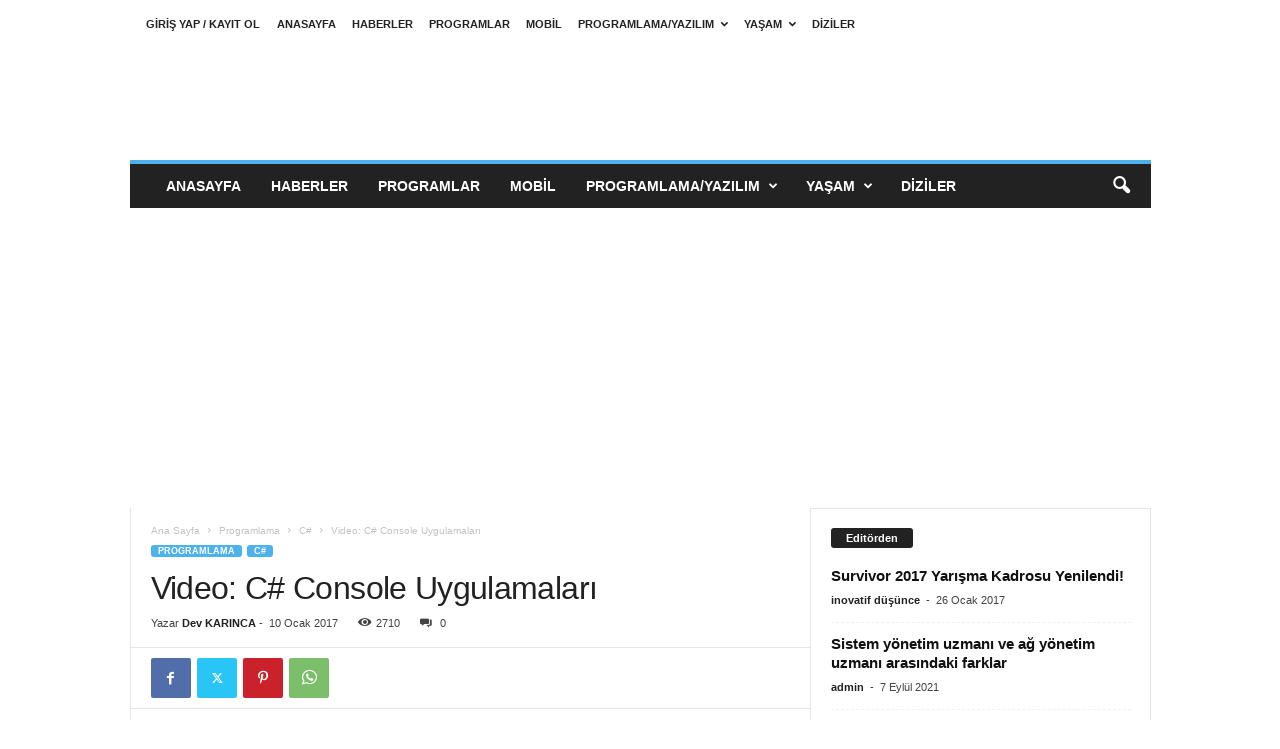

--- FILE ---
content_type: text/html
request_url: https://www.internetalemi.net/videoc-console-uygulamalari-console-writeline/
body_size: 14793
content:
<!doctype html >
<!--[if IE 8]>    <html class="ie8" lang="tr" prefix="og: https://ogp.me/ns#"> <![endif]-->
<!--[if IE 9]>    <html class="ie9" lang="tr" prefix="og: https://ogp.me/ns#"> <![endif]-->
<!--[if gt IE 8]><!--> <html lang="tr" prefix="og: https://ogp.me/ns#"> <!--<![endif]-->
<head>
<title>Video:C# Console Uygulamaları Console.WriteLine ile Console.Write Farkı</title>
<meta charset="UTF-8" />
<meta name="viewport" content="width=device-width, initial-scale=1.0">
<link rel="pingback" href="https://www.internetalemi.net/xmlrpc.php" />
<style>img:is([sizes="auto" i], [sizes^="auto," i]) { contain-intrinsic-size: 3000px 1500px }</style>
<!-- Rank Math&#039;a Göre Arama Motoru Optimizasyonu - https://rankmath.com/ -->
<meta name="description" content="Video:C# Console Uygulamaları Console.WriteLine ile Console.Write Farkı. Bilişim Teknolojileri Öğrencileri Programlamanın Temelleri Dersi için özgün video"/>
<meta name="robots" content="follow, index, max-snippet:-1, max-video-preview:-1, max-image-preview:large"/>
<link rel="canonical" href="https://www.internetalemi.net/videoc-console-uygulamalari-console-writeline/" />
<meta property="og:locale" content="tr_TR" />
<meta property="og:type" content="article" />
<meta property="og:title" content="Video:C# Console Uygulamaları Console.WriteLine ile Console.Write Farkı" />
<meta property="og:description" content="Video:C# Console Uygulamaları Console.WriteLine ile Console.Write Farkı. Bilişim Teknolojileri Öğrencileri Programlamanın Temelleri Dersi için özgün video" />
<meta property="og:url" content="https://www.internetalemi.net/videoc-console-uygulamalari-console-writeline/" />
<meta property="og:site_name" content="İnternet Alemi" />
<meta property="article:section" content="C#" />
<meta property="og:updated_time" content="2017-01-16T22:46:34+03:00" />
<meta property="og:image" content="https://www.internetalemi.net/wp-content/uploads/2017/01/visualstudio.png" />
<meta property="og:image:secure_url" content="https://www.internetalemi.net/wp-content/uploads/2017/01/visualstudio.png" />
<meta property="og:image:width" content="450" />
<meta property="og:image:height" content="235" />
<meta property="og:image:alt" content="c# console uygulaması if kullanımı" />
<meta property="og:image:type" content="image/png" />
<meta property="og:video" content="https://www.youtube.com/embed/eDimNGWyfBU" />
<meta name="twitter:card" content="summary_large_image" />
<meta name="twitter:title" content="Video:C# Console Uygulamaları Console.WriteLine ile Console.Write Farkı" />
<meta name="twitter:description" content="Video:C# Console Uygulamaları Console.WriteLine ile Console.Write Farkı. Bilişim Teknolojileri Öğrencileri Programlamanın Temelleri Dersi için özgün video" />
<meta name="twitter:image" content="https://www.internetalemi.net/wp-content/uploads/2017/01/visualstudio.png" />
<meta name="twitter:label1" content="Yazan" />
<meta name="twitter:data1" content="Dev KARINCA" />
<meta name="twitter:label2" content="Okuma süresi" />
<meta name="twitter:data2" content="Bir dakikadan az" />
<script type="application/ld+json" class="rank-math-schema">{"@context":"https://schema.org","@graph":[{"@type":["Person","Organization"],"@id":"https://www.internetalemi.net/#person","name":"admin","logo":{"@type":"ImageObject","@id":"https://www.internetalemi.net/#logo","url":"https://www.internetalemi.net/wp-content/uploads/2016/12/internet-alemi-net-logo-2.png","contentUrl":"https://www.internetalemi.net/wp-content/uploads/2016/12/internet-alemi-net-logo-2.png","caption":"\u0130nternet Alemi","inLanguage":"tr","width":"465","height":"113"},"image":{"@type":"ImageObject","@id":"https://www.internetalemi.net/#logo","url":"https://www.internetalemi.net/wp-content/uploads/2016/12/internet-alemi-net-logo-2.png","contentUrl":"https://www.internetalemi.net/wp-content/uploads/2016/12/internet-alemi-net-logo-2.png","caption":"\u0130nternet Alemi","inLanguage":"tr","width":"465","height":"113"}},{"@type":"WebSite","@id":"https://www.internetalemi.net/#website","url":"https://www.internetalemi.net","name":"\u0130nternet Alemi","publisher":{"@id":"https://www.internetalemi.net/#person"},"inLanguage":"tr"},{"@type":"ImageObject","@id":"https://www.internetalemi.net/wp-content/uploads/2017/01/visualstudio.png","url":"https://www.internetalemi.net/wp-content/uploads/2017/01/visualstudio.png","width":"450","height":"235","caption":"c# console uygulamas\u0131 if kullan\u0131m\u0131","inLanguage":"tr"},{"@type":"WebPage","@id":"https://www.internetalemi.net/videoc-console-uygulamalari-console-writeline/#webpage","url":"https://www.internetalemi.net/videoc-console-uygulamalari-console-writeline/","name":"Video:C# Console Uygulamalar\u0131 Console.WriteLine ile Console.Write Fark\u0131","datePublished":"2017-01-10T08:00:02+03:00","dateModified":"2017-01-16T22:46:34+03:00","isPartOf":{"@id":"https://www.internetalemi.net/#website"},"primaryImageOfPage":{"@id":"https://www.internetalemi.net/wp-content/uploads/2017/01/visualstudio.png"},"inLanguage":"tr"},{"@type":"VideoObject","name":"Video:C# Console Uygulamalar\u0131 Console.WriteLine ile Console.Write Fark\u0131","description":"Video:C# Console Uygulamalar\u0131 Console.WriteLine ile Console.Write Fark\u0131. Bili\u015fim Teknolojileri \u00d6\u011frencileri Programlaman\u0131n Temelleri Dersi i\u00e7in \u00f6zg\u00fcn video","thumbnailUrl":"https://www.internetalemi.net/wp-content/uploads/2017/01/visualstudio.png","embedUrl":"https://www.youtube.com/embed/eDimNGWyfBU","width":"480","height":"270","isFamilyFriendly":"1","uploadDate":"2017-01-10T08:00:02+03:00","@id":"https://www.internetalemi.net/videoc-console-uygulamalari-console-writeline/#schema-27708","isPartOf":{"@id":"https://www.internetalemi.net/videoc-console-uygulamalari-console-writeline/#webpage"},"publisher":{"@id":"https://www.internetalemi.net/#person"},"inLanguage":"tr"}]}</script>
<!-- /Rank Math WordPress SEO eklentisi -->
<link rel='dns-prefetch' href='//www.googletagmanager.com' />
<link rel='dns-prefetch' href='//pagead2.googlesyndication.com' />
<link rel="alternate" type="application/rss+xml" title="İNTERNET ALEMİ &raquo; akışı" href="https://www.internetalemi.net/feed/" />
<link rel="alternate" type="application/rss+xml" title="İNTERNET ALEMİ &raquo; yorum akışı" href="https://www.internetalemi.net/comments/feed/" />
<link rel="alternate" type="application/rss+xml" title="İNTERNET ALEMİ &raquo; Video:  C# Console Uygulamaları yorum akışı" href="https://www.internetalemi.net/videoc-console-uygulamalari-console-writeline/feed/" />
<!-- <link rel='stylesheet' id='wp-block-library-css' href='https://www.internetalemi.net/wp-includes/css/dist/block-library/style.min.css?ver=6.8.2' type='text/css' media='all' /> -->
<link rel="stylesheet" type="text/css" href="//www.internetalemi.net/wp-content/cache/wpfc-minified/fqzejxhj/9uuib.css" media="all"/>
<style id='classic-theme-styles-inline-css' type='text/css'>
/*! This file is auto-generated */
.wp-block-button__link{color:#fff;background-color:#32373c;border-radius:9999px;box-shadow:none;text-decoration:none;padding:calc(.667em + 2px) calc(1.333em + 2px);font-size:1.125em}.wp-block-file__button{background:#32373c;color:#fff;text-decoration:none}
</style>
<style id='global-styles-inline-css' type='text/css'>
:root{--wp--preset--aspect-ratio--square: 1;--wp--preset--aspect-ratio--4-3: 4/3;--wp--preset--aspect-ratio--3-4: 3/4;--wp--preset--aspect-ratio--3-2: 3/2;--wp--preset--aspect-ratio--2-3: 2/3;--wp--preset--aspect-ratio--16-9: 16/9;--wp--preset--aspect-ratio--9-16: 9/16;--wp--preset--color--black: #000000;--wp--preset--color--cyan-bluish-gray: #abb8c3;--wp--preset--color--white: #ffffff;--wp--preset--color--pale-pink: #f78da7;--wp--preset--color--vivid-red: #cf2e2e;--wp--preset--color--luminous-vivid-orange: #ff6900;--wp--preset--color--luminous-vivid-amber: #fcb900;--wp--preset--color--light-green-cyan: #7bdcb5;--wp--preset--color--vivid-green-cyan: #00d084;--wp--preset--color--pale-cyan-blue: #8ed1fc;--wp--preset--color--vivid-cyan-blue: #0693e3;--wp--preset--color--vivid-purple: #9b51e0;--wp--preset--gradient--vivid-cyan-blue-to-vivid-purple: linear-gradient(135deg,rgba(6,147,227,1) 0%,rgb(155,81,224) 100%);--wp--preset--gradient--light-green-cyan-to-vivid-green-cyan: linear-gradient(135deg,rgb(122,220,180) 0%,rgb(0,208,130) 100%);--wp--preset--gradient--luminous-vivid-amber-to-luminous-vivid-orange: linear-gradient(135deg,rgba(252,185,0,1) 0%,rgba(255,105,0,1) 100%);--wp--preset--gradient--luminous-vivid-orange-to-vivid-red: linear-gradient(135deg,rgba(255,105,0,1) 0%,rgb(207,46,46) 100%);--wp--preset--gradient--very-light-gray-to-cyan-bluish-gray: linear-gradient(135deg,rgb(238,238,238) 0%,rgb(169,184,195) 100%);--wp--preset--gradient--cool-to-warm-spectrum: linear-gradient(135deg,rgb(74,234,220) 0%,rgb(151,120,209) 20%,rgb(207,42,186) 40%,rgb(238,44,130) 60%,rgb(251,105,98) 80%,rgb(254,248,76) 100%);--wp--preset--gradient--blush-light-purple: linear-gradient(135deg,rgb(255,206,236) 0%,rgb(152,150,240) 100%);--wp--preset--gradient--blush-bordeaux: linear-gradient(135deg,rgb(254,205,165) 0%,rgb(254,45,45) 50%,rgb(107,0,62) 100%);--wp--preset--gradient--luminous-dusk: linear-gradient(135deg,rgb(255,203,112) 0%,rgb(199,81,192) 50%,rgb(65,88,208) 100%);--wp--preset--gradient--pale-ocean: linear-gradient(135deg,rgb(255,245,203) 0%,rgb(182,227,212) 50%,rgb(51,167,181) 100%);--wp--preset--gradient--electric-grass: linear-gradient(135deg,rgb(202,248,128) 0%,rgb(113,206,126) 100%);--wp--preset--gradient--midnight: linear-gradient(135deg,rgb(2,3,129) 0%,rgb(40,116,252) 100%);--wp--preset--font-size--small: 10px;--wp--preset--font-size--medium: 20px;--wp--preset--font-size--large: 30px;--wp--preset--font-size--x-large: 42px;--wp--preset--font-size--regular: 14px;--wp--preset--font-size--larger: 48px;--wp--preset--spacing--20: 0.44rem;--wp--preset--spacing--30: 0.67rem;--wp--preset--spacing--40: 1rem;--wp--preset--spacing--50: 1.5rem;--wp--preset--spacing--60: 2.25rem;--wp--preset--spacing--70: 3.38rem;--wp--preset--spacing--80: 5.06rem;--wp--preset--shadow--natural: 6px 6px 9px rgba(0, 0, 0, 0.2);--wp--preset--shadow--deep: 12px 12px 50px rgba(0, 0, 0, 0.4);--wp--preset--shadow--sharp: 6px 6px 0px rgba(0, 0, 0, 0.2);--wp--preset--shadow--outlined: 6px 6px 0px -3px rgba(255, 255, 255, 1), 6px 6px rgba(0, 0, 0, 1);--wp--preset--shadow--crisp: 6px 6px 0px rgba(0, 0, 0, 1);}:where(.is-layout-flex){gap: 0.5em;}:where(.is-layout-grid){gap: 0.5em;}body .is-layout-flex{display: flex;}.is-layout-flex{flex-wrap: wrap;align-items: center;}.is-layout-flex > :is(*, div){margin: 0;}body .is-layout-grid{display: grid;}.is-layout-grid > :is(*, div){margin: 0;}:where(.wp-block-columns.is-layout-flex){gap: 2em;}:where(.wp-block-columns.is-layout-grid){gap: 2em;}:where(.wp-block-post-template.is-layout-flex){gap: 1.25em;}:where(.wp-block-post-template.is-layout-grid){gap: 1.25em;}.has-black-color{color: var(--wp--preset--color--black) !important;}.has-cyan-bluish-gray-color{color: var(--wp--preset--color--cyan-bluish-gray) !important;}.has-white-color{color: var(--wp--preset--color--white) !important;}.has-pale-pink-color{color: var(--wp--preset--color--pale-pink) !important;}.has-vivid-red-color{color: var(--wp--preset--color--vivid-red) !important;}.has-luminous-vivid-orange-color{color: var(--wp--preset--color--luminous-vivid-orange) !important;}.has-luminous-vivid-amber-color{color: var(--wp--preset--color--luminous-vivid-amber) !important;}.has-light-green-cyan-color{color: var(--wp--preset--color--light-green-cyan) !important;}.has-vivid-green-cyan-color{color: var(--wp--preset--color--vivid-green-cyan) !important;}.has-pale-cyan-blue-color{color: var(--wp--preset--color--pale-cyan-blue) !important;}.has-vivid-cyan-blue-color{color: var(--wp--preset--color--vivid-cyan-blue) !important;}.has-vivid-purple-color{color: var(--wp--preset--color--vivid-purple) !important;}.has-black-background-color{background-color: var(--wp--preset--color--black) !important;}.has-cyan-bluish-gray-background-color{background-color: var(--wp--preset--color--cyan-bluish-gray) !important;}.has-white-background-color{background-color: var(--wp--preset--color--white) !important;}.has-pale-pink-background-color{background-color: var(--wp--preset--color--pale-pink) !important;}.has-vivid-red-background-color{background-color: var(--wp--preset--color--vivid-red) !important;}.has-luminous-vivid-orange-background-color{background-color: var(--wp--preset--color--luminous-vivid-orange) !important;}.has-luminous-vivid-amber-background-color{background-color: var(--wp--preset--color--luminous-vivid-amber) !important;}.has-light-green-cyan-background-color{background-color: var(--wp--preset--color--light-green-cyan) !important;}.has-vivid-green-cyan-background-color{background-color: var(--wp--preset--color--vivid-green-cyan) !important;}.has-pale-cyan-blue-background-color{background-color: var(--wp--preset--color--pale-cyan-blue) !important;}.has-vivid-cyan-blue-background-color{background-color: var(--wp--preset--color--vivid-cyan-blue) !important;}.has-vivid-purple-background-color{background-color: var(--wp--preset--color--vivid-purple) !important;}.has-black-border-color{border-color: var(--wp--preset--color--black) !important;}.has-cyan-bluish-gray-border-color{border-color: var(--wp--preset--color--cyan-bluish-gray) !important;}.has-white-border-color{border-color: var(--wp--preset--color--white) !important;}.has-pale-pink-border-color{border-color: var(--wp--preset--color--pale-pink) !important;}.has-vivid-red-border-color{border-color: var(--wp--preset--color--vivid-red) !important;}.has-luminous-vivid-orange-border-color{border-color: var(--wp--preset--color--luminous-vivid-orange) !important;}.has-luminous-vivid-amber-border-color{border-color: var(--wp--preset--color--luminous-vivid-amber) !important;}.has-light-green-cyan-border-color{border-color: var(--wp--preset--color--light-green-cyan) !important;}.has-vivid-green-cyan-border-color{border-color: var(--wp--preset--color--vivid-green-cyan) !important;}.has-pale-cyan-blue-border-color{border-color: var(--wp--preset--color--pale-cyan-blue) !important;}.has-vivid-cyan-blue-border-color{border-color: var(--wp--preset--color--vivid-cyan-blue) !important;}.has-vivid-purple-border-color{border-color: var(--wp--preset--color--vivid-purple) !important;}.has-vivid-cyan-blue-to-vivid-purple-gradient-background{background: var(--wp--preset--gradient--vivid-cyan-blue-to-vivid-purple) !important;}.has-light-green-cyan-to-vivid-green-cyan-gradient-background{background: var(--wp--preset--gradient--light-green-cyan-to-vivid-green-cyan) !important;}.has-luminous-vivid-amber-to-luminous-vivid-orange-gradient-background{background: var(--wp--preset--gradient--luminous-vivid-amber-to-luminous-vivid-orange) !important;}.has-luminous-vivid-orange-to-vivid-red-gradient-background{background: var(--wp--preset--gradient--luminous-vivid-orange-to-vivid-red) !important;}.has-very-light-gray-to-cyan-bluish-gray-gradient-background{background: var(--wp--preset--gradient--very-light-gray-to-cyan-bluish-gray) !important;}.has-cool-to-warm-spectrum-gradient-background{background: var(--wp--preset--gradient--cool-to-warm-spectrum) !important;}.has-blush-light-purple-gradient-background{background: var(--wp--preset--gradient--blush-light-purple) !important;}.has-blush-bordeaux-gradient-background{background: var(--wp--preset--gradient--blush-bordeaux) !important;}.has-luminous-dusk-gradient-background{background: var(--wp--preset--gradient--luminous-dusk) !important;}.has-pale-ocean-gradient-background{background: var(--wp--preset--gradient--pale-ocean) !important;}.has-electric-grass-gradient-background{background: var(--wp--preset--gradient--electric-grass) !important;}.has-midnight-gradient-background{background: var(--wp--preset--gradient--midnight) !important;}.has-small-font-size{font-size: var(--wp--preset--font-size--small) !important;}.has-medium-font-size{font-size: var(--wp--preset--font-size--medium) !important;}.has-large-font-size{font-size: var(--wp--preset--font-size--large) !important;}.has-x-large-font-size{font-size: var(--wp--preset--font-size--x-large) !important;}
:where(.wp-block-post-template.is-layout-flex){gap: 1.25em;}:where(.wp-block-post-template.is-layout-grid){gap: 1.25em;}
:where(.wp-block-columns.is-layout-flex){gap: 2em;}:where(.wp-block-columns.is-layout-grid){gap: 2em;}
:root :where(.wp-block-pullquote){font-size: 1.5em;line-height: 1.6;}
</style>
<!-- <link rel='stylesheet' id='td-theme-css' href='https://www.internetalemi.net/wp-content/themes/Newsmag/style.css?ver=5.4.3.3' type='text/css' media='all' /> -->
<link rel="stylesheet" type="text/css" href="//www.internetalemi.net/wp-content/cache/wpfc-minified/d6rsutv5/9uttv.css" media="all"/>
<style id='td-theme-inline-css' type='text/css'>
/* custom css - generated by TagDiv Composer */
@media (max-width: 767px) {
.td-header-desktop-wrap {
display: none;
}
}
@media (min-width: 767px) {
.td-header-mobile-wrap {
display: none;
}
}
</style>
<!-- <link rel='stylesheet' id='td-theme-child-css' href='https://www.internetalemi.net/wp-content/themes/Newsmag-child/style.css?ver=5.4.3.3c' type='text/css' media='all' /> -->
<!-- <link rel='stylesheet' id='td-legacy-framework-front-style-css' href='https://www.internetalemi.net/wp-content/plugins/td-composer/legacy/Newsmag/assets/css/td_legacy_main.css?ver=e5fcc38395b0030bac3ad179898970d6xzx' type='text/css' media='all' /> -->
<link rel="stylesheet" type="text/css" href="//www.internetalemi.net/wp-content/cache/wpfc-minified/8n6twoub/9uttv.css" media="all"/>
<script src='//www.internetalemi.net/wp-content/cache/wpfc-minified/fpd6cesf/9uttv.js' type="text/javascript"></script>
<!-- <script type="text/javascript" src="https://www.internetalemi.net/wp-includes/js/jquery/jquery.min.js?ver=3.7.1" id="jquery-core-js"></script> -->
<!-- <script type="text/javascript" src="https://www.internetalemi.net/wp-includes/js/jquery/jquery-migrate.min.js?ver=3.4.1" id="jquery-migrate-js"></script> -->
<!-- Site Kit tarafından eklenen Google etiketi (gtag.js) snippet&#039;i -->
<!-- Google Analytics snippet added by Site Kit -->
<script type="text/javascript" src="https://www.googletagmanager.com/gtag/js?id=G-VZWGN8EZ2K" id="google_gtagjs-js" async></script>
<script type="text/javascript" id="google_gtagjs-js-after">
/* <![CDATA[ */
window.dataLayer = window.dataLayer || [];function gtag(){dataLayer.push(arguments);}
gtag("set","linker",{"domains":["www.internetalemi.net"]});
gtag("js", new Date());
gtag("set", "developer_id.dZTNiMT", true);
gtag("config", "G-VZWGN8EZ2K");
/* ]]> */
</script>
<link rel="https://api.w.org/" href="https://www.internetalemi.net/wp-json/" /><link rel="alternate" title="JSON" type="application/json" href="https://www.internetalemi.net/wp-json/wp/v2/posts/2411" /><link rel="EditURI" type="application/rsd+xml" title="RSD" href="https://www.internetalemi.net/xmlrpc.php?rsd" />
<meta name="generator" content="WordPress 6.8.2" />
<link rel='shortlink' href='https://www.internetalemi.net/?p=2411' />
<link rel="alternate" title="oEmbed (JSON)" type="application/json+oembed" href="https://www.internetalemi.net/wp-json/oembed/1.0/embed?url=https%3A%2F%2Fwww.internetalemi.net%2Fvideoc-console-uygulamalari-console-writeline%2F" />
<link rel="alternate" title="oEmbed (XML)" type="text/xml+oembed" href="https://www.internetalemi.net/wp-json/oembed/1.0/embed?url=https%3A%2F%2Fwww.internetalemi.net%2Fvideoc-console-uygulamalari-console-writeline%2F&#038;format=xml" />
<meta name="generator" content="Site Kit by Google 1.160.1" />
<!-- Site Kit tarafından eklenen Google AdSense meta etiketleri -->
<meta name="google-adsense-platform-account" content="ca-host-pub-2644536267352236">
<meta name="google-adsense-platform-domain" content="sitekit.withgoogle.com">
<!-- Site Kit tarafından eklenen Google AdSense meta etiketlerine son verin -->
<link rel="amphtml" href="https://www.internetalemi.net/videoc-console-uygulamalari-console-writeline/?amp=1">
<!-- Google AdSense snippet added by Site Kit -->
<script type="text/javascript" async="async" src="https://pagead2.googlesyndication.com/pagead/js/adsbygoogle.js?client=ca-pub-4262749040932764&amp;host=ca-host-pub-2644536267352236" crossorigin="anonymous"></script>
<!-- End Google AdSense snippet added by Site Kit -->
<!-- JS generated by theme -->
<script type="text/javascript" id="td-generated-header-js">
var tdBlocksArray = []; //here we store all the items for the current page
// td_block class - each ajax block uses a object of this class for requests
function tdBlock() {
this.id = '';
this.block_type = 1; //block type id (1-234 etc)
this.atts = '';
this.td_column_number = '';
this.td_current_page = 1; //
this.post_count = 0; //from wp
this.found_posts = 0; //from wp
this.max_num_pages = 0; //from wp
this.td_filter_value = ''; //current live filter value
this.is_ajax_running = false;
this.td_user_action = ''; // load more or infinite loader (used by the animation)
this.header_color = '';
this.ajax_pagination_infinite_stop = ''; //show load more at page x
}
// td_js_generator - mini detector
( function () {
var htmlTag = document.getElementsByTagName("html")[0];
if ( navigator.userAgent.indexOf("MSIE 10.0") > -1 ) {
htmlTag.className += ' ie10';
}
if ( !!navigator.userAgent.match(/Trident.*rv\:11\./) ) {
htmlTag.className += ' ie11';
}
if ( navigator.userAgent.indexOf("Edge") > -1 ) {
htmlTag.className += ' ieEdge';
}
if ( /(iPad|iPhone|iPod)/g.test(navigator.userAgent) ) {
htmlTag.className += ' td-md-is-ios';
}
var user_agent = navigator.userAgent.toLowerCase();
if ( user_agent.indexOf("android") > -1 ) {
htmlTag.className += ' td-md-is-android';
}
if ( -1 !== navigator.userAgent.indexOf('Mac OS X')  ) {
htmlTag.className += ' td-md-is-os-x';
}
if ( /chrom(e|ium)/.test(navigator.userAgent.toLowerCase()) ) {
htmlTag.className += ' td-md-is-chrome';
}
if ( -1 !== navigator.userAgent.indexOf('Firefox') ) {
htmlTag.className += ' td-md-is-firefox';
}
if ( -1 !== navigator.userAgent.indexOf('Safari') && -1 === navigator.userAgent.indexOf('Chrome') ) {
htmlTag.className += ' td-md-is-safari';
}
if( -1 !== navigator.userAgent.indexOf('IEMobile') ){
htmlTag.className += ' td-md-is-iemobile';
}
})();
var tdLocalCache = {};
( function () {
"use strict";
tdLocalCache = {
data: {},
remove: function (resource_id) {
delete tdLocalCache.data[resource_id];
},
exist: function (resource_id) {
return tdLocalCache.data.hasOwnProperty(resource_id) && tdLocalCache.data[resource_id] !== null;
},
get: function (resource_id) {
return tdLocalCache.data[resource_id];
},
set: function (resource_id, cachedData) {
tdLocalCache.remove(resource_id);
tdLocalCache.data[resource_id] = cachedData;
}
};
})();
var td_viewport_interval_list=[{"limitBottom":767,"sidebarWidth":251},{"limitBottom":1023,"sidebarWidth":339}];
var td_animation_stack_effect="type0";
var tds_animation_stack=true;
var td_animation_stack_specific_selectors=".entry-thumb, img, .td-lazy-img";
var td_animation_stack_general_selectors=".td-animation-stack img, .td-animation-stack .entry-thumb, .post img, .td-animation-stack .td-lazy-img";
var tdc_is_installed="yes";
var td_ajax_url="https:\/\/www.internetalemi.net\/wp-admin\/admin-ajax.php?td_theme_name=Newsmag&v=5.4.3.3";
var td_get_template_directory_uri="https:\/\/www.internetalemi.net\/wp-content\/plugins\/td-composer\/legacy\/common";
var tds_snap_menu="";
var tds_logo_on_sticky="";
var tds_header_style="";
var td_please_wait="L\u00fctfen Bekleyin...";
var td_email_user_pass_incorrect="Kullan\u0131c\u0131 ad\u0131 veya \u015fifre yanl\u0131\u015f!";
var td_email_user_incorrect="Email veya kullan\u0131c\u0131 ad\u0131 yanl\u0131\u015f!";
var td_email_incorrect="Email yanl\u0131\u015f!";
var td_user_incorrect="Username incorrect!";
var td_email_user_empty="Email or username empty!";
var td_pass_empty="Pass empty!";
var td_pass_pattern_incorrect="Invalid Pass Pattern!";
var td_retype_pass_incorrect="Retyped Pass incorrect!";
var tds_more_articles_on_post_enable="";
var tds_more_articles_on_post_time_to_wait="";
var tds_more_articles_on_post_pages_distance_from_top=0;
var tds_captcha="";
var tds_theme_color_site_wide="#4db2ec";
var tds_smart_sidebar="";
var tdThemeName="Newsmag";
var tdThemeNameWl="Newsmag";
var td_magnific_popup_translation_tPrev="\u00d6nceki (Sol ok tu\u015fu)";
var td_magnific_popup_translation_tNext="Sonraki (Sa\u011f ok tu\u015fu)";
var td_magnific_popup_translation_tCounter="%curr% \/ %total%";
var td_magnific_popup_translation_ajax_tError="%url% linkindeki i\u00e7erik y\u00fcklenemedi.";
var td_magnific_popup_translation_image_tError="%curr% nolu imaj y\u00fcklenemedi.";
var tdBlockNonce="8e4f712f77";
var tdMobileMenu="enabled";
var tdMobileSearch="enabled";
var tdDateNamesI18n={"month_names":["Ocak","\u015eubat","Mart","Nisan","May\u0131s","Haziran","Temmuz","A\u011fustos","Eyl\u00fcl","Ekim","Kas\u0131m","Aral\u0131k"],"month_names_short":["Oca","\u015eub","Mar","Nis","May","Haz","Tem","A\u011fu","Eyl","Eki","Kas","Ara"],"day_names":["Pazar","Pazartesi","Sal\u0131","\u00c7ar\u015famba","Per\u015fembe","Cuma","Cumartesi"],"day_names_short":["Paz","Pts","Sal","\u00c7ar","Per","Cum","Cts"]};
var td_deploy_mode="deploy";
var td_ad_background_click_link="";
var td_ad_background_click_target="";
</script>
<script type="application/ld+json">
{
"@context": "https://schema.org",
"@type": "BreadcrumbList",
"itemListElement": [
{
"@type": "ListItem",
"position": 1,
"item": {
"@type": "WebSite",
"@id": "https://www.internetalemi.net/",
"name": "Ana Sayfa"
}
},
{
"@type": "ListItem",
"position": 2,
"item": {
"@type": "WebPage",
"@id": "https://www.internetalemi.net/category/programlama/",
"name": "Programlama"
}
}
,{
"@type": "ListItem",
"position": 3,
"item": {
"@type": "WebPage",
"@id": "https://www.internetalemi.net/category/programlama/c/",
"name": "C#"                                
}
}
,{
"@type": "ListItem",
"position": 4,
"item": {
"@type": "WebPage",
"@id": "https://www.internetalemi.net/videoc-console-uygulamalari-console-writeline/",
"name": "Video:  C# Console Uygulamaları"                                
}
}    
]
}
</script>
<link rel="icon" href="https://www.internetalemi.net/wp-content/uploads/2017/01/cropped-internet-alemi-logo-32x32.png" sizes="32x32" />
<link rel="icon" href="https://www.internetalemi.net/wp-content/uploads/2017/01/cropped-internet-alemi-logo-192x192.png" sizes="192x192" />
<link rel="apple-touch-icon" href="https://www.internetalemi.net/wp-content/uploads/2017/01/cropped-internet-alemi-logo-180x180.png" />
<meta name="msapplication-TileImage" content="https://www.internetalemi.net/wp-content/uploads/2017/01/cropped-internet-alemi-logo-270x270.png" />
<style id="tdw-css-placeholder">/* custom css - generated by TagDiv Composer */
</style></head>
<body class="wp-singular post-template-default single single-post postid-2411 single-format-standard wp-theme-Newsmag wp-child-theme-Newsmag-child videoc-console-uygulamalari-console-writeline global-block-template-1 td-animation-stack-type0 td-full-layout" itemscope="itemscope" itemtype="https://schema.org/WebPage">
<div class="td-scroll-up  td-hide-scroll-up-on-mob"  style="display:none;"><i class="td-icon-menu-up"></i></div>
<div class="td-menu-background"></div>
<div id="td-mobile-nav">
<div class="td-mobile-container">
<!-- mobile menu top section -->
<div class="td-menu-socials-wrap">
<!-- socials -->
<div class="td-menu-socials">
</div>
<!-- close button -->
<div class="td-mobile-close">
<span><i class="td-icon-close-mobile"></i></span>
</div>
</div>
<!-- login section -->
<div class="td-menu-login-section">
<div class="td-guest-wrap">
<div class="td-menu-login"><a id="login-link-mob">Giriş Yap</a></div>
</div>
</div>
<!-- menu section -->
<div class="td-mobile-content">
<div class="menu-ia-container"><ul id="menu-ia" class="td-mobile-main-menu"><li id="menu-item-2511" class="menu-item menu-item-type-custom menu-item-object-custom menu-item-home menu-item-first menu-item-2511"><a href="https://www.internetalemi.net">Anasayfa</a></li>
<li id="menu-item-1863" class="menu-item menu-item-type-taxonomy menu-item-object-category menu-item-1863"><a href="https://www.internetalemi.net/category/haberler/">Haberler</a></li>
<li id="menu-item-1847" class="menu-item menu-item-type-taxonomy menu-item-object-category menu-item-1847"><a href="https://www.internetalemi.net/category/programlar/">Programlar</a></li>
<li id="menu-item-1848" class="menu-item menu-item-type-taxonomy menu-item-object-category menu-item-1848"><a href="https://www.internetalemi.net/category/mobil/">Mobil</a></li>
<li id="menu-item-1850" class="menu-item menu-item-type-taxonomy menu-item-object-category current-post-ancestor current-menu-parent current-post-parent menu-item-has-children menu-item-1850"><a href="https://www.internetalemi.net/category/programlama/">Programlama/Yazılım<i class="td-icon-menu-right td-element-after"></i></a>
<ul class="sub-menu">
<li id="menu-item-2783" class="menu-item menu-item-type-taxonomy menu-item-object-category menu-item-2783"><a href="https://www.internetalemi.net/category/programlama/php/">PHP</a></li>
<li id="menu-item-2788" class="menu-item menu-item-type-taxonomy menu-item-object-category current-post-ancestor current-menu-parent current-post-parent menu-item-2788"><a href="https://www.internetalemi.net/category/programlama/c/">C#</a></li>
<li id="menu-item-3273" class="menu-item menu-item-type-taxonomy menu-item-object-category menu-item-3273"><a href="https://www.internetalemi.net/category/programlama/prestashop/">Prestashop</a></li>
</ul>
</li>
<li id="menu-item-2496" class="menu-item menu-item-type-taxonomy menu-item-object-category menu-item-has-children menu-item-2496"><a href="https://www.internetalemi.net/category/yasam/">Yaşam<i class="td-icon-menu-right td-element-after"></i></a>
<ul class="sub-menu">
<li id="menu-item-2728" class="menu-item menu-item-type-taxonomy menu-item-object-category menu-item-2728"><a href="https://www.internetalemi.net/category/yasam/egitim/">Eğitim</a></li>
<li id="menu-item-2662" class="menu-item menu-item-type-taxonomy menu-item-object-category menu-item-2662"><a href="https://www.internetalemi.net/category/yasam/anne-cocuk/">Anne / Çocuk</a></li>
<li id="menu-item-2664" class="menu-item menu-item-type-taxonomy menu-item-object-category menu-item-2664"><a href="https://www.internetalemi.net/category/yasam/kadin-aile/">Kadın / Aile</a></li>
<li id="menu-item-2665" class="menu-item menu-item-type-taxonomy menu-item-object-category menu-item-2665"><a href="https://www.internetalemi.net/category/yasam/kitap/">Kitap</a></li>
<li id="menu-item-2663" class="menu-item menu-item-type-taxonomy menu-item-object-category menu-item-2663"><a href="https://www.internetalemi.net/category/yasam/filmler/">Filmler</a></li>
<li id="menu-item-2666" class="menu-item menu-item-type-taxonomy menu-item-object-category menu-item-2666"><a href="https://www.internetalemi.net/category/yasam/spor/">Spor</a></li>
</ul>
</li>
<li id="menu-item-2497" class="menu-item menu-item-type-taxonomy menu-item-object-category menu-item-2497"><a href="https://www.internetalemi.net/category/yasam/diziler/">Diziler</a></li>
</ul></div>        </div>
</div>
<!-- register/login section -->
<div id="login-form-mobile" class="td-register-section">
<div id="td-login-mob" class="td-login-animation td-login-hide-mob">
<!-- close button -->
<div class="td-login-close">
<span class="td-back-button"><i class="td-icon-read-down"></i></span>
<div class="td-login-title">Giriş Yap</div>
<!-- close button -->
<div class="td-mobile-close">
<span><i class="td-icon-close-mobile"></i></span>
</div>
</div>
<form class="td-login-form-wrap" action="#" method="post">
<div class="td-login-panel-title"><span>Hoş Geldiniz</span>Hesabınıza giriş yapın</div>
<div class="td_display_err"></div>
<div class="td-login-inputs"><input class="td-login-input" autocomplete="username" type="text" name="login_email" id="login_email-mob" value="" required><label for="login_email-mob">kullanıcı adınız</label></div>
<div class="td-login-inputs"><input class="td-login-input" autocomplete="current-password" type="password" name="login_pass" id="login_pass-mob" value="" required><label for="login_pass-mob">Şifre</label></div>
<input type="button" name="login_button" id="login_button-mob" class="td-login-button" value="GİRİŞ YAP">
<div class="td-login-info-text"><a href="#" id="forgot-pass-link-mob">Şifreni mi unuttun?</a></div>
</form>
</div>
<div id="td-forgot-pass-mob" class="td-login-animation td-login-hide-mob">
<!-- close button -->
<div class="td-forgot-pass-close">
<a href="#" aria-label="Back" class="td-back-button"><i class="td-icon-read-down"></i></a>
<div class="td-login-title">Şifre kurtarma</div>
</div>
<div class="td-login-form-wrap">
<div class="td-login-panel-title">Şifrenizi Kurtarın</div>
<div class="td_display_err"></div>
<div class="td-login-inputs"><input class="td-login-input" type="text" name="forgot_email" id="forgot_email-mob" value="" required><label for="forgot_email-mob">E-posta</label></div>
<input type="button" name="forgot_button" id="forgot_button-mob" class="td-login-button" value="Şifremi Gönder">
</div>
</div>
</div>
</div>    <div class="td-search-background"></div>
<div class="td-search-wrap-mob">
<div class="td-drop-down-search">
<form method="get" class="td-search-form" action="https://www.internetalemi.net/">
<!-- close button -->
<div class="td-search-close">
<span><i class="td-icon-close-mobile"></i></span>
</div>
<div role="search" class="td-search-input">
<span>Ara</span>
<input id="td-header-search-mob" type="text" value="" name="s" autocomplete="off" />
</div>
</form>
<div id="td-aj-search-mob"></div>
</div>
</div>
<div id="td-outer-wrap">
<div class="td-outer-container">
<!--
Header style 1
-->
<div class="td-header-container td-header-wrap td-header-style-1">
<div class="td-header-row td-header-top-menu">
<div class="td-top-bar-container top-bar-style-1">
<div class="td-header-sp-top-menu">
<ul class="top-header-menu td_ul_login"><li class="menu-item"><a class="td-login-modal-js menu-item" href="#login-form" data-effect="mpf-td-login-effect">Giriş Yap / Kayıt Ol</a></li></ul><div class="menu-top-container"><ul id="menu-ia-1" class="top-header-menu"><li class="menu-item menu-item-type-custom menu-item-object-custom menu-item-home menu-item-first td-menu-item td-normal-menu menu-item-2511"><a href="https://www.internetalemi.net">Anasayfa</a></li>
<li class="menu-item menu-item-type-taxonomy menu-item-object-category td-menu-item td-normal-menu menu-item-1863"><a href="https://www.internetalemi.net/category/haberler/">Haberler</a></li>
<li class="menu-item menu-item-type-taxonomy menu-item-object-category td-menu-item td-normal-menu menu-item-1847"><a href="https://www.internetalemi.net/category/programlar/">Programlar</a></li>
<li class="menu-item menu-item-type-taxonomy menu-item-object-category td-menu-item td-normal-menu menu-item-1848"><a href="https://www.internetalemi.net/category/mobil/">Mobil</a></li>
<li class="menu-item menu-item-type-taxonomy menu-item-object-category current-post-ancestor current-menu-parent current-post-parent menu-item-has-children td-menu-item td-normal-menu menu-item-1850"><a href="https://www.internetalemi.net/category/programlama/">Programlama/Yazılım</a>
<ul class="sub-menu">
<li class="menu-item menu-item-type-taxonomy menu-item-object-category td-menu-item td-normal-menu menu-item-2783"><a href="https://www.internetalemi.net/category/programlama/php/">PHP</a></li>
<li class="menu-item menu-item-type-taxonomy menu-item-object-category current-post-ancestor current-menu-parent current-post-parent td-menu-item td-normal-menu menu-item-2788"><a href="https://www.internetalemi.net/category/programlama/c/">C#</a></li>
<li class="menu-item menu-item-type-taxonomy menu-item-object-category td-menu-item td-normal-menu menu-item-3273"><a href="https://www.internetalemi.net/category/programlama/prestashop/">Prestashop</a></li>
</ul>
</li>
<li class="menu-item menu-item-type-taxonomy menu-item-object-category menu-item-has-children td-menu-item td-normal-menu menu-item-2496"><a href="https://www.internetalemi.net/category/yasam/">Yaşam</a>
<ul class="sub-menu">
<li class="menu-item menu-item-type-taxonomy menu-item-object-category td-menu-item td-normal-menu menu-item-2728"><a href="https://www.internetalemi.net/category/yasam/egitim/">Eğitim</a></li>
<li class="menu-item menu-item-type-taxonomy menu-item-object-category td-menu-item td-normal-menu menu-item-2662"><a href="https://www.internetalemi.net/category/yasam/anne-cocuk/">Anne / Çocuk</a></li>
<li class="menu-item menu-item-type-taxonomy menu-item-object-category td-menu-item td-normal-menu menu-item-2664"><a href="https://www.internetalemi.net/category/yasam/kadin-aile/">Kadın / Aile</a></li>
<li class="menu-item menu-item-type-taxonomy menu-item-object-category td-menu-item td-normal-menu menu-item-2665"><a href="https://www.internetalemi.net/category/yasam/kitap/">Kitap</a></li>
<li class="menu-item menu-item-type-taxonomy menu-item-object-category td-menu-item td-normal-menu menu-item-2663"><a href="https://www.internetalemi.net/category/yasam/filmler/">Filmler</a></li>
<li class="menu-item menu-item-type-taxonomy menu-item-object-category td-menu-item td-normal-menu menu-item-2666"><a href="https://www.internetalemi.net/category/yasam/spor/">Spor</a></li>
</ul>
</li>
<li class="menu-item menu-item-type-taxonomy menu-item-object-category td-menu-item td-normal-menu menu-item-2497"><a href="https://www.internetalemi.net/category/yasam/diziler/">Diziler</a></li>
</ul></div></div>            </div>
<!-- LOGIN MODAL -->
<div  id="login-form" class="white-popup-block mfp-hide mfp-with-anim td-login-modal-wrap">
<div class="td-login-wrap">
<a href="#" aria-label="Back" class="td-back-button"><i class="td-icon-modal-back"></i></a>
<div id="td-login-div" class="td-login-form-div td-display-block">
<div class="td-login-panel-title">Giriş Yap</div>
<div class="td-login-panel-descr">Hoşgeldiniz! Hesabınızda oturum açın.</div>
<div class="td_display_err"></div>
<form id="loginForm" action="#" method="post">
<div class="td-login-inputs"><input class="td-login-input" autocomplete="username" type="text" name="login_email" id="login_email" value="" required><label for="login_email">kullanıcı adınız</label></div>
<div class="td-login-inputs"><input class="td-login-input" autocomplete="current-password" type="password" name="login_pass" id="login_pass" value="" required><label for="login_pass">Şifre</label></div>
<input type="button" name="login_button" id="login_button" class="wpb_button btn td-login-button" value="Oturum aç">
</form>
<div class="td-login-info-text"><a href="#" id="forgot-pass-link">Parolanızı mı unuttunuz? yardım almak</a></div>
</div>
<div id="td-forgot-pass-div" class="td-login-form-div td-display-none">
<div class="td-login-panel-title">Şifre kurtarma</div>
<div class="td-login-panel-descr">Şifrenizi Kurtarın</div>
<div class="td_display_err"></div>
<form id="forgotpassForm" action="#" method="post">
<div class="td-login-inputs"><input class="td-login-input" type="text" name="forgot_email" id="forgot_email" value="" required><label for="forgot_email">E-posta</label></div>
<input type="button" name="forgot_button" id="forgot_button" class="wpb_button btn td-login-button" value="şifremi gönder">
</form>
<div class="td-login-info-text">Email adresine yeni bir şifre gönderilecek.</div>
</div>
</div>
</div>
</div>
<div class="td-header-row td-header-header">
<div class="td-header-sp-logo">
</div>
<div class="td-header-sp-rec">
<div class="td-header-ad-wrap ">
</div>        </div>
</div>
<div class="td-header-menu-wrap">
<div class="td-header-row td-header-border td-header-main-menu">
<div id="td-header-menu" role="navigation">
<div id="td-top-mobile-toggle"><span><i class="td-icon-font td-icon-mobile"></i></span></div>
<div class="td-main-menu-logo td-logo-in-header">
</div>
<div class="menu-ia-container"><ul id="menu-ia-2" class="sf-menu"><li class="menu-item menu-item-type-custom menu-item-object-custom menu-item-home menu-item-first td-menu-item td-normal-menu menu-item-2511"><a href="https://www.internetalemi.net">Anasayfa</a></li>
<li class="menu-item menu-item-type-taxonomy menu-item-object-category td-menu-item td-normal-menu menu-item-1863"><a href="https://www.internetalemi.net/category/haberler/">Haberler</a></li>
<li class="menu-item menu-item-type-taxonomy menu-item-object-category td-menu-item td-normal-menu menu-item-1847"><a href="https://www.internetalemi.net/category/programlar/">Programlar</a></li>
<li class="menu-item menu-item-type-taxonomy menu-item-object-category td-menu-item td-normal-menu menu-item-1848"><a href="https://www.internetalemi.net/category/mobil/">Mobil</a></li>
<li class="menu-item menu-item-type-taxonomy menu-item-object-category current-post-ancestor current-menu-parent current-post-parent menu-item-has-children td-menu-item td-normal-menu menu-item-1850"><a href="https://www.internetalemi.net/category/programlama/">Programlama/Yazılım</a>
<ul class="sub-menu">
<li class="menu-item menu-item-type-taxonomy menu-item-object-category td-menu-item td-normal-menu menu-item-2783"><a href="https://www.internetalemi.net/category/programlama/php/">PHP</a></li>
<li class="menu-item menu-item-type-taxonomy menu-item-object-category current-post-ancestor current-menu-parent current-post-parent td-menu-item td-normal-menu menu-item-2788"><a href="https://www.internetalemi.net/category/programlama/c/">C#</a></li>
<li class="menu-item menu-item-type-taxonomy menu-item-object-category td-menu-item td-normal-menu menu-item-3273"><a href="https://www.internetalemi.net/category/programlama/prestashop/">Prestashop</a></li>
</ul>
</li>
<li class="menu-item menu-item-type-taxonomy menu-item-object-category menu-item-has-children td-menu-item td-normal-menu menu-item-2496"><a href="https://www.internetalemi.net/category/yasam/">Yaşam</a>
<ul class="sub-menu">
<li class="menu-item menu-item-type-taxonomy menu-item-object-category td-menu-item td-normal-menu menu-item-2728"><a href="https://www.internetalemi.net/category/yasam/egitim/">Eğitim</a></li>
<li class="menu-item menu-item-type-taxonomy menu-item-object-category td-menu-item td-normal-menu menu-item-2662"><a href="https://www.internetalemi.net/category/yasam/anne-cocuk/">Anne / Çocuk</a></li>
<li class="menu-item menu-item-type-taxonomy menu-item-object-category td-menu-item td-normal-menu menu-item-2664"><a href="https://www.internetalemi.net/category/yasam/kadin-aile/">Kadın / Aile</a></li>
<li class="menu-item menu-item-type-taxonomy menu-item-object-category td-menu-item td-normal-menu menu-item-2665"><a href="https://www.internetalemi.net/category/yasam/kitap/">Kitap</a></li>
<li class="menu-item menu-item-type-taxonomy menu-item-object-category td-menu-item td-normal-menu menu-item-2663"><a href="https://www.internetalemi.net/category/yasam/filmler/">Filmler</a></li>
<li class="menu-item menu-item-type-taxonomy menu-item-object-category td-menu-item td-normal-menu menu-item-2666"><a href="https://www.internetalemi.net/category/yasam/spor/">Spor</a></li>
</ul>
</li>
<li class="menu-item menu-item-type-taxonomy menu-item-object-category td-menu-item td-normal-menu menu-item-2497"><a href="https://www.internetalemi.net/category/yasam/diziler/">Diziler</a></li>
</ul></div></div>
<div class="td-search-wrapper">
<div id="td-top-search">
<!-- Search -->
<div class="header-search-wrap">
<div class="dropdown header-search">
<a id="td-header-search-button" href="#" role="button" aria-label="search icon" class="dropdown-toggle " data-toggle="dropdown"><i class="td-icon-search"></i></a>
<span id="td-header-search-button-mob" class="dropdown-toggle " data-toggle="dropdown"><i class="td-icon-search"></i></span>
</div>
</div>
</div>
</div>
<div class="header-search-wrap">
<div class="dropdown header-search">
<div class="td-drop-down-search">
<form method="get" class="td-search-form" action="https://www.internetalemi.net/">
<div role="search" class="td-head-form-search-wrap">
<input class="needsclick" id="td-header-search" type="text" value="" name="s" autocomplete="off" /><input class="wpb_button wpb_btn-inverse btn" type="submit" id="td-header-search-top" value="Ara" />
</div>
</form>
<div id="td-aj-search"></div>
</div>
</div>
</div>        </div>
</div>
</div>
<div class="td-container td-post-template-default">
<div class="td-container-border">
<div class="td-pb-row">
<div class="td-pb-span8 td-main-content" role="main">
<div class="td-ss-main-content">
<article id="post-2411" class="post-2411 post type-post status-publish format-standard has-post-thumbnail hentry category-c category-programlama" itemscope itemtype="https://schema.org/Article"47>
<div class="td-post-header td-pb-padding-side">
<div class="entry-crumbs"><span><a title="" class="entry-crumb" href="https://www.internetalemi.net/">Ana Sayfa</a></span> <i class="td-icon-right td-bread-sep"></i> <span><a title="Tüm içerikleri göster Programlama" class="entry-crumb" href="https://www.internetalemi.net/category/programlama/">Programlama</a></span> <i class="td-icon-right td-bread-sep"></i> <span><a title="Tüm içerikleri göster C#" class="entry-crumb" href="https://www.internetalemi.net/category/programlama/c/">C#</a></span> <i class="td-icon-right td-bread-sep td-bred-no-url-last"></i> <span class="td-bred-no-url-last">Video:  C# Console Uygulamaları</span></div>
<!-- category --><ul class="td-category"><li class="entry-category"><a  href="https://www.internetalemi.net/category/programlama/">Programlama</a></li><li class="entry-category"><a  href="https://www.internetalemi.net/category/programlama/c/">C#</a></li></ul>
<header>
<h1 class="entry-title">Video:  C# Console Uygulamaları</h1>
<div class="meta-info">
<!-- author --><div class="td-post-author-name"><div class="td-author-by">Yazar</div> <a href="https://www.internetalemi.net/author/devakarinca/">Dev KARINCA</a><div class="td-author-line"> - </div> </div>                    <!-- date --><span class="td-post-date"><time class="entry-date updated td-module-date" datetime="2017-01-10T09:00:02+03:00" >10 Ocak 2017</time></span>                    <!-- modified date -->                    <!-- views --><div class="td-post-views"><i class="td-icon-views"></i><span class="td-nr-views-2411">2710</span></div>                    <!-- comments --><div class="td-post-comments"><a href="https://www.internetalemi.net/videoc-console-uygulamalari-console-writeline/#respond"><i class="td-icon-comments"></i>0</a></div>                </div>
</header>
</div>
<div class="td-post-sharing-top td-pb-padding-side"><div id="td_social_sharing_article_top" class="td-post-sharing td-ps-bg td-ps-notext td-post-sharing-style1 "><div class="td-post-sharing-visible"><a class="td-social-sharing-button td-social-sharing-button-js td-social-network td-social-facebook" href="https://www.facebook.com/sharer.php?u=https%3A%2F%2Fwww.internetalemi.net%2Fvideoc-console-uygulamalari-console-writeline%2F" title="Facebook" ><div class="td-social-but-icon"><i class="td-icon-facebook"></i></div><div class="td-social-but-text">Facebook</div></a><a class="td-social-sharing-button td-social-sharing-button-js td-social-network td-social-twitter" href="https://twitter.com/intent/tweet?text=Video%3A++C%23+Console+Uygulamalar%C4%B1&url=https%3A%2F%2Fwww.internetalemi.net%2Fvideoc-console-uygulamalari-console-writeline%2F&via=%C4%B0NTERNET+ALEM%C4%B0" title="Twitter" ><div class="td-social-but-icon"><i class="td-icon-twitter"></i></div><div class="td-social-but-text">Twitter</div></a><a class="td-social-sharing-button td-social-sharing-button-js td-social-network td-social-pinterest" href="https://pinterest.com/pin/create/button/?url=https://www.internetalemi.net/videoc-console-uygulamalari-console-writeline/&amp;media=https://www.internetalemi.net/wp-content/uploads/2017/01/visualstudio.png&description=Video%3A++C%23+Console+Uygulamalar%C4%B1" title="Pinterest" ><div class="td-social-but-icon"><i class="td-icon-pinterest"></i></div><div class="td-social-but-text">Pinterest</div></a><a class="td-social-sharing-button td-social-sharing-button-js td-social-network td-social-whatsapp" href="https://api.whatsapp.com/send?text=Video%3A++C%23+Console+Uygulamalar%C4%B1 %0A%0A https://www.internetalemi.net/videoc-console-uygulamalari-console-writeline/" title="WhatsApp" ><div class="td-social-but-icon"><i class="td-icon-whatsapp"></i></div><div class="td-social-but-text">WhatsApp</div></a></div><div class="td-social-sharing-hidden"><ul class="td-pulldown-filter-list"></ul><a class="td-social-sharing-button td-social-handler td-social-expand-tabs" href="#" data-block-uid="td_social_sharing_article_top" title="More">
<div class="td-social-but-icon"><i class="td-icon-plus td-social-expand-tabs-icon"></i></div>
</a></div></div></div>
<div class="td-post-content td-pb-padding-side">
<!-- image --><div class="td-post-featured-image"><figure><a href="https://www.internetalemi.net/wp-content/uploads/2017/01/visualstudio.png" data-caption="c# console uygulaması if kullanımı"><img width="450" height="235" class="entry-thumb td-modal-image" src="https://www.internetalemi.net/wp-content/uploads/2017/01/visualstudio.png" srcset="https://www.internetalemi.net/wp-content/uploads/2017/01/visualstudio.png 450w, https://www.internetalemi.net/wp-content/uploads/2017/01/visualstudio-300x157.png 300w, https://www.internetalemi.net/wp-content/uploads/2017/01/visualstudio-400x209.png 400w" sizes="(max-width: 450px) 100vw, 450px" alt="c# console uygulaması if kullanımı" title="c# console uygulaması if kullanımı"/></a><figcaption class="wp-caption-text">c# console uygulaması if kullanımı</figcaption></figure></div>
<!-- content --><h2 style="text-align: center;">Video:C# Console Uygulamaları Console.WriteLine ile Console.Write Farkı</h2>
<p style="text-align: left;"><strong>Video:C# Console Uygulamaları Console.WriteLine ile Console.Write Farkı</strong></p>
<p style="text-align: left;"><strong>C# Console Videolarımız:</strong></p>
<p><iframe title="c# Console(video1) WriteLine Write Farkı" width="640" height="360" src="https://www.youtube.com/embed/eDimNGWyfBU?feature=oembed" frameborder="0" allow="accelerometer; autoplay; clipboard-write; encrypted-media; gyroscope; picture-in-picture; web-share" referrerpolicy="strict-origin-when-cross-origin" allowfullscreen></iframe></p>
<p style="text-align: left;">
<p style="text-align: left;">Video:C# Console Uygulamaları <strong>Console.WriteLine</strong> <strong>ile Console.Write Farkı</strong> Video.<strong>WriteLine ile Write farkı nedir? </strong></p>
<p style="text-align: left;"><strong>writeline ile write arasındaki fark.writeline nedir? writeline ile write arasındaki fark. Console.WriteLine örnekleri.console.readkey nedir. Ne işe yarar sorularının cevapları bu videoda</strong></p>
<p style="text-align: left;">
<p>&nbsp;</p>
</div>
<footer>
<!-- post pagination -->            <!-- review -->
<div class="td-post-source-tags td-pb-padding-side">
<!-- source via -->                <!-- tags -->            </div>
<div class="td-post-sharing-bottom td-pb-padding-side"><div class="td-post-sharing-classic"><iframe title="bottomFacebookLike" frameBorder="0" src="https://www.facebook.com/plugins/like.php?href=https://www.internetalemi.net/videoc-console-uygulamalari-console-writeline/&amp;layout=button_count&amp;show_faces=false&amp;width=105&amp;action=like&amp;colorscheme=light&amp;height=21" style="border:none; overflow:hidden; width:105px; height:21px; background-color:transparent;"></iframe></div><div id="td_social_sharing_article_bottom" class="td-post-sharing td-ps-bg td-ps-notext td-post-sharing-style1 "><div class="td-post-sharing-visible"><a class="td-social-sharing-button td-social-sharing-button-js td-social-network td-social-facebook" href="https://www.facebook.com/sharer.php?u=https%3A%2F%2Fwww.internetalemi.net%2Fvideoc-console-uygulamalari-console-writeline%2F" title="Facebook" ><div class="td-social-but-icon"><i class="td-icon-facebook"></i></div><div class="td-social-but-text">Facebook</div></a><a class="td-social-sharing-button td-social-sharing-button-js td-social-network td-social-twitter" href="https://twitter.com/intent/tweet?text=Video%3A++C%23+Console+Uygulamalar%C4%B1&url=https%3A%2F%2Fwww.internetalemi.net%2Fvideoc-console-uygulamalari-console-writeline%2F&via=%C4%B0NTERNET+ALEM%C4%B0" title="Twitter" ><div class="td-social-but-icon"><i class="td-icon-twitter"></i></div><div class="td-social-but-text">Twitter</div></a><a class="td-social-sharing-button td-social-sharing-button-js td-social-network td-social-pinterest" href="https://pinterest.com/pin/create/button/?url=https://www.internetalemi.net/videoc-console-uygulamalari-console-writeline/&amp;media=https://www.internetalemi.net/wp-content/uploads/2017/01/visualstudio.png&description=Video%3A++C%23+Console+Uygulamalar%C4%B1" title="Pinterest" ><div class="td-social-but-icon"><i class="td-icon-pinterest"></i></div><div class="td-social-but-text">Pinterest</div></a><a class="td-social-sharing-button td-social-sharing-button-js td-social-network td-social-whatsapp" href="https://api.whatsapp.com/send?text=Video%3A++C%23+Console+Uygulamalar%C4%B1 %0A%0A https://www.internetalemi.net/videoc-console-uygulamalari-console-writeline/" title="WhatsApp" ><div class="td-social-but-icon"><i class="td-icon-whatsapp"></i></div><div class="td-social-but-text">WhatsApp</div></a></div><div class="td-social-sharing-hidden"><ul class="td-pulldown-filter-list"></ul><a class="td-social-sharing-button td-social-handler td-social-expand-tabs" href="#" data-block-uid="td_social_sharing_article_bottom" title="More">
<div class="td-social-but-icon"><i class="td-icon-plus td-social-expand-tabs-icon"></i></div>
</a></div></div></div>            <!-- next prev --><div class="td-block-row td-post-next-prev"><div class="td-block-span6 td-post-prev-post"><div class="td-post-next-prev-content"><span>Önceki İçerik</span><a href="https://www.internetalemi.net/bilgisayar-satin-alirken-nelere-dikkat-etmeliyiz/">Bilgisayar Satın Alırken Nelere Dikkat Etmeliyiz?</a></div></div><div class="td-next-prev-separator"></div><div class="td-block-span6 td-post-next-post"><div class="td-post-next-prev-content"><span>Sonraki İçerik</span><a href="https://www.internetalemi.net/darknet-nedir-darknet-hakkinda-bilgiler/">Darknet nedir ? Darknet Hakkında Bilgiler</a></div></div></div>            <!-- author box --><div class="author-box-wrap"><a href="https://www.internetalemi.net/author/devakarinca/" aria-label="author-photo"></a><div class="desc"><div class="td-author-name vcard author"><span class="fn"><a href="https://www.internetalemi.net/author/devakarinca/">Dev KARINCA</a></span></div><div class="td-author-description">Yazıyoruz şimdilik.</div><div class="td-author-social"></div><div class="clearfix"></div></div></div>	        <!-- meta --><span class="td-page-meta" itemprop="author" itemscope itemtype="https://schema.org/Person"><meta itemprop="name" content="Dev KARINCA"><meta itemprop="url" content="https://www.internetalemi.net/author/devakarinca/"></span><meta itemprop="datePublished" content="2017-01-10T09:00:02+03:00"><meta itemprop="dateModified" content="2017-01-16T23:46:34+03:00"><meta itemscope itemprop="mainEntityOfPage" itemType="https://schema.org/WebPage" itemid="https://www.internetalemi.net/videoc-console-uygulamalari-console-writeline/"/><span class="td-page-meta" itemprop="publisher" itemscope itemtype="https://schema.org/Organization"><span class="td-page-meta" itemprop="logo" itemscope itemtype="https://schema.org/ImageObject"><meta itemprop="url" content="https://www.internetalemi.net/videoc-console-uygulamalari-console-writeline/"></span><meta itemprop="name" content="İNTERNET ALEMİ"></span><meta itemprop="headline " content="Video:  C# Console Uygulamaları"><span class="td-page-meta" itemprop="image" itemscope itemtype="https://schema.org/ImageObject"><meta itemprop="url" content="https://www.internetalemi.net/wp-content/uploads/2017/01/visualstudio.png"><meta itemprop="width" content="450"><meta itemprop="height" content="235"></span>        </footer>
</article> <!-- /.post -->
<script>var block_tdi_3 = new tdBlock();
block_tdi_3.id = "tdi_3";
block_tdi_3.atts = '{"limit":3,"ajax_pagination":"next_prev","live_filter":"cur_post_same_categories","td_ajax_filter_type":"td_custom_related","class":"tdi_3","td_column_number":3,"block_type":"td_block_related_posts","live_filter_cur_post_id":2411,"live_filter_cur_post_author":"2","block_template_id":"","header_color":"","ajax_pagination_infinite_stop":"","offset":"","td_ajax_preloading":"","td_filter_default_txt":"","td_ajax_filter_ids":"","el_class":"","color_preset":"","ajax_pagination_next_prev_swipe":"","border_top":"","css":"","tdc_css":"","tdc_css_class":"tdi_3","tdc_css_class_style":"tdi_3_rand_style"}';
block_tdi_3.td_column_number = "3";
block_tdi_3.block_type = "td_block_related_posts";
block_tdi_3.post_count = "3";
block_tdi_3.found_posts = "79";
block_tdi_3.header_color = "";
block_tdi_3.ajax_pagination_infinite_stop = "";
block_tdi_3.max_num_pages = "27";
tdBlocksArray.push(block_tdi_3);
</script><div class="td_block_wrap td_block_related_posts tdi_3 td_with_ajax_pagination td-pb-border-top td_block_template_1"  data-td-block-uid="tdi_3" ><h4 class="td-related-title"><a id="tdi_4" class="td-related-left td-cur-simple-item" data-td_filter_value="" data-td_block_id="tdi_3" href="#">İlgili Haberler</a><a id="tdi_5" class="td-related-right" data-td_filter_value="td_related_more_from_author" data-td_block_id="tdi_3" href="#">Yazarın Diğer İçerikleri</a></h4><div id=tdi_3 class="td_block_inner">
<div class="td-related-row">
<div class="td-related-span4">
<div class="td_module_related_posts td-animation-stack td_mod_related_posts td-cpt-post">
<div class="td-module-image">
<div class="td-module-thumb"><a href="https://www.internetalemi.net/laravel-filament-nedir-ve-ne-ise-yarar-nerede-kullanabilirim/"  rel="bookmark" class="td-image-wrap " title="Laravel Filament Nedir ve Ne İşe Yarar? Nerede Kullanabilirim?" ><img class="entry-thumb" src="" alt="" title="Laravel Filament Nedir ve Ne İşe Yarar? Nerede Kullanabilirim?" data-type="image_tag" data-img-url="https://www.internetalemi.net/wp-content/uploads/2024/11/laravel-filament-internetalemi-238x178.webp"  width="238" height="178" /></a></div>                            </div>
<div class="item-details">
<h3 class="entry-title td-module-title"><a href="https://www.internetalemi.net/laravel-filament-nedir-ve-ne-ise-yarar-nerede-kullanabilirim/"  rel="bookmark" title="Laravel Filament Nedir ve Ne İşe Yarar? Nerede Kullanabilirim?">Laravel Filament Nedir ve Ne İşe Yarar? Nerede Kullanabilirim?</a></h3>            </div>
</div>
</div> <!-- ./td-related-span4 -->
<div class="td-related-span4">
<div class="td_module_related_posts td-animation-stack td_mod_related_posts td-cpt-post">
<div class="td-module-image">
<div class="td-module-thumb"><a href="https://www.internetalemi.net/php-error-the-zip-extension-and-unzip-command-are-both-missing-skipping-hatasi-cozumu/"  rel="bookmark" class="td-image-wrap " title="PHP error: &#8220;The zip extension and unzip command are both missing, skipping.&#8221; Hatası Çözümü" ><img class="entry-thumb" src="" alt="" title="PHP error: &#8220;The zip extension and unzip command are both missing, skipping.&#8221; Hatası Çözümü" data-type="image_tag" data-img-url="https://www.internetalemi.net/wp-content/uploads/2024/11/laravel-filament-internetalemi-238x178.webp"  width="238" height="178" /></a></div>                            </div>
<div class="item-details">
<h3 class="entry-title td-module-title"><a href="https://www.internetalemi.net/php-error-the-zip-extension-and-unzip-command-are-both-missing-skipping-hatasi-cozumu/"  rel="bookmark" title="PHP error: &#8220;The zip extension and unzip command are both missing, skipping.&#8221; Hatası Çözümü">PHP error: &#8220;The zip extension and unzip command are both missing, skipping.&#8221; Hatası Çözümü</a></h3>            </div>
</div>
</div> <!-- ./td-related-span4 -->
<div class="td-related-span4">
<div class="td_module_related_posts td-animation-stack td_mod_related_posts td-cpt-post">
<div class="td-module-image">
<div class="td-module-thumb"><a href="https://www.internetalemi.net/laravelde-differforhumans-3-gun-1-hafta-3-yil-once-ifadeleri/"  rel="bookmark" class="td-image-wrap " title="Laravelde differforhumans() 3 gün /1 hafta / 3 yıl önce ifadeleri" ><img class="entry-thumb" src="" alt="" title="Laravelde differforhumans() 3 gün /1 hafta / 3 yıl önce ifadeleri" data-type="image_tag" data-img-url="https://www.internetalemi.net/wp-content/uploads/2020/05/laravel-238x178.jpg"  width="238" height="178" /></a></div>                            </div>
<div class="item-details">
<h3 class="entry-title td-module-title"><a href="https://www.internetalemi.net/laravelde-differforhumans-3-gun-1-hafta-3-yil-once-ifadeleri/"  rel="bookmark" title="Laravelde differforhumans() 3 gün /1 hafta / 3 yıl önce ifadeleri">Laravelde differforhumans() 3 gün /1 hafta / 3 yıl önce ifadeleri</a></h3>            </div>
</div>
</div> <!-- ./td-related-span4 --></div><!--./row-fluid--></div><div class="td-next-prev-wrap"><a href="#" class="td-ajax-prev-page ajax-page-disabled" aria-label="prev-page" id="prev-page-tdi_3" data-td_block_id="tdi_3"><i class="td-next-prev-icon td-icon-font td-icon-menu-left"></i></a><a href="#"  class="td-ajax-next-page" aria-label="next-page" id="next-page-tdi_3" data-td_block_id="tdi_3"><i class="td-next-prev-icon td-icon-font td-icon-menu-right"></i></a></div></div> <!-- ./block -->
<div class="comments" id="comments">
<div id="respond" class="comment-respond">
<h3 id="reply-title" class="comment-reply-title">CEVAP VER <small><a rel="nofollow" id="cancel-comment-reply-link" href="/videoc-console-uygulamalari-console-writeline/#respond" style="display:none;">İptal</a></small></h3><form action="https://www.internetalemi.net/wp-comments-post.php" method="post" id="commentform" class="comment-form"><div class="clearfix"></div>
<div class="comment-form-input-wrap td-form-comment">
<textarea placeholder="Yorum:" id="comment" name="comment" cols="45" rows="8" aria-required="true"></textarea>
<div class="td-warning-comment">Lütfen yorumunuzu giriniz!</div>
</div><div class="comment-form-input-wrap td-form-author">
<input class="" id="author" name="author" placeholder="İsim:*" type="text" value="" size="30"  aria-required='true' />
<div class="td-warning-author">Lütfen isminizi buraya giriniz</div>
</div>
<div class="comment-form-input-wrap td-form-email">
<input class="" id="email" name="email" placeholder="E-Posta:*" type="text" value="" size="30"  aria-required='true' />
<div class="td-warning-email-error">Yanlış bir e-posta adresi girdiniz!</div>
<div class="td-warning-email">Lütfen e-posta adresinizi buraya girin</div>
</div>
<div class="comment-form-input-wrap td-form-url">
<input class="" id="url" name="url" placeholder="Website:" type="text" value="" size="30" />
</div>
<p class="comment-form-cookies-consent"><input id="wp-comment-cookies-consent" name="wp-comment-cookies-consent" type="checkbox" value="yes" /><label for="wp-comment-cookies-consent">Ismimi, e-postamı ve web sitemi bir dahaki sefere bu tarayıcıya kaydet.</label></p>
<p class="form-submit"><input name="submit" type="submit" id="submit" class="submit" value="Yorum Gönder" /> <input type='hidden' name='comment_post_ID' value='2411' id='comment_post_ID' />
<input type='hidden' name='comment_parent' id='comment_parent' value='0' />
</p></form>	</div><!-- #respond -->
</div> <!-- /.content -->
</div>
</div>
<div class="td-pb-span4 td-main-sidebar" role="complementary">
<div class="td-ss-main-sidebar">
<div class="td_block_wrap td_block_9 td_block_widget tdi_6 td_with_ajax_pagination td-pb-border-top td_block_template_1"  data-td-block-uid="tdi_6" ><script>var block_tdi_6 = new tdBlock();
block_tdi_6.id = "tdi_6";
block_tdi_6.atts = '{"sort":"random_posts","custom_title":"Edit\u00f6rden","limit":"4","header_color":"#","ajax_pagination":"next_prev","custom_url":"","title_tag":"","block_template_id":"","border_top":"","color_preset":"","m8_tl":"","m8_title_tag":"","post_ids":"-2411","category_id":"","category_ids":"","tag_slug":"","autors_id":"","installed_post_types":"","offset":"","video_rec":"","video_rec_title":"","el_class":"","td_ajax_filter_type":"","td_ajax_filter_ids":"","td_filter_default_txt":"All","td_ajax_preloading":"","ajax_pagination_infinite_stop":"","header_text_color":"#","class":"td_block_widget tdi_6","block_type":"td_block_9","separator":"","open_in_new_window":"","show_modified_date":"","video_popup":"","show_vid_t":"block","f_header_font_header":"","f_header_font_title":"Block header","f_header_font_settings":"","f_header_font_family":"","f_header_font_size":"","f_header_font_line_height":"","f_header_font_style":"","f_header_font_weight":"","f_header_font_transform":"","f_header_font_spacing":"","f_header_":"","f_ajax_font_title":"Ajax categories","f_ajax_font_settings":"","f_ajax_font_family":"","f_ajax_font_size":"","f_ajax_font_line_height":"","f_ajax_font_style":"","f_ajax_font_weight":"","f_ajax_font_transform":"","f_ajax_font_spacing":"","f_ajax_":"","f_more_font_title":"Load more button","f_more_font_settings":"","f_more_font_family":"","f_more_font_size":"","f_more_font_line_height":"","f_more_font_style":"","f_more_font_weight":"","f_more_font_transform":"","f_more_font_spacing":"","f_more_":"","m8f_title_font_header":"","m8f_title_font_title":"Article title","m8f_title_font_settings":"","m8f_title_font_family":"","m8f_title_font_size":"","m8f_title_font_line_height":"","m8f_title_font_style":"","m8f_title_font_weight":"","m8f_title_font_transform":"","m8f_title_font_spacing":"","m8f_title_":"","m8f_cat_font_title":"Article category tag","m8f_cat_font_settings":"","m8f_cat_font_family":"","m8f_cat_font_size":"","m8f_cat_font_line_height":"","m8f_cat_font_style":"","m8f_cat_font_weight":"","m8f_cat_font_transform":"","m8f_cat_font_spacing":"","m8f_cat_":"","m8f_meta_font_title":"Article meta info","m8f_meta_font_settings":"","m8f_meta_font_family":"","m8f_meta_font_size":"","m8f_meta_font_line_height":"","m8f_meta_font_style":"","m8f_meta_font_weight":"","m8f_meta_font_transform":"","m8f_meta_font_spacing":"","m8f_meta_":"","css":"","tdc_css":"","td_column_number":1,"ajax_pagination_next_prev_swipe":"","tdc_css_class":"tdi_6","tdc_css_class_style":"tdi_6_rand_style"}';
block_tdi_6.td_column_number = "1";
block_tdi_6.block_type = "td_block_9";
block_tdi_6.post_count = "4";
block_tdi_6.found_posts = "449";
block_tdi_6.header_color = "#";
block_tdi_6.ajax_pagination_infinite_stop = "";
block_tdi_6.max_num_pages = "113";
tdBlocksArray.push(block_tdi_6);
</script><h4 class="block-title"><span class="td-pulldown-size">Editörden</span></h4><div id=tdi_6 class="td_block_inner">
<div class="td-block-span12">
<div class="td_module_8 td_module_wrap td-cpt-post">
<div class="item-details">
<h3 class="entry-title td-module-title"><a href="https://www.internetalemi.net/survivor-2017-kadrosu-yenilendi/"  rel="bookmark" title="Survivor 2017 Yarışma Kadrosu Yenilendi!">Survivor 2017 Yarışma Kadrosu Yenilendi!</a></h3>                <div class="meta-info">
<span class="td-post-author-name"><a href="https://www.internetalemi.net/author/inovatif/">inovatif düşünce</a> <span>-</span> </span>                    <span class="td-post-date"><time class="entry-date updated td-module-date" datetime="2017-01-26T18:46:33+03:00" >26 Ocak 2017</time></span>                                    </div>
</div>
</div>
</div> <!-- ./td-block-span12 -->
<div class="td-block-span12">
<div class="td_module_8 td_module_wrap td-cpt-post">
<div class="item-details">
<h3 class="entry-title td-module-title"><a href="https://www.internetalemi.net/sistem-yonetim-uzmani-ve-ag-yonetim-uzmani-arasindaki-farklar/"  rel="bookmark" title="Sistem yönetim uzmanı ve ağ yönetim uzmanı arasındaki farklar">Sistem yönetim uzmanı ve ağ yönetim uzmanı arasındaki farklar</a></h3>                <div class="meta-info">
<span class="td-post-author-name"><a href="https://www.internetalemi.net/author/admin/">admin</a> <span>-</span> </span>                    <span class="td-post-date"><time class="entry-date updated td-module-date" datetime="2021-09-07T09:29:35+03:00" >7 Eylül 2021</time></span>                                    </div>
</div>
</div>
</div> <!-- ./td-block-span12 -->
<div class="td-block-span12">
<div class="td_module_8 td_module_wrap td-cpt-post">
<div class="item-details">
<h3 class="entry-title td-module-title"><a href="https://www.internetalemi.net/steam-sunuculari-coktu/"  rel="bookmark" title="Steam sunucuları çöktü!">Steam sunucuları çöktü!</a></h3>                <div class="meta-info">
<span class="td-post-author-name"><a href="https://www.internetalemi.net/author/internetalemi/">Wi34</a> <span>-</span> </span>                    <span class="td-post-date"><time class="entry-date updated td-module-date" datetime="2016-12-24T15:16:38+03:00" >24 Aralık 2016</time></span>                                    </div>
</div>
</div>
</div> <!-- ./td-block-span12 -->
<div class="td-block-span12">
<div class="td_module_8 td_module_wrap td-cpt-post">
<div class="item-details">
<h3 class="entry-title td-module-title"><a href="https://www.internetalemi.net/c-c-sharp-visual-studio-verisyonlari/"  rel="bookmark" title="c# (c sharp visual studio) Versiyonları">c# (c sharp visual studio) Versiyonları</a></h3>                <div class="meta-info">
<span class="td-post-author-name"><a href="https://www.internetalemi.net/author/internetalemi/">Wi34</a> <span>-</span> </span>                    <span class="td-post-date"><time class="entry-date updated td-module-date" datetime="2017-02-12T20:18:48+03:00" >12 Şubat 2017</time></span>                                    </div>
</div>
</div>
</div> <!-- ./td-block-span12 --></div><div class="td-next-prev-wrap"><a href="#" class="td-ajax-prev-page ajax-page-disabled" aria-label="prev-page" id="prev-page-tdi_6" data-td_block_id="tdi_6"><i class="td-next-prev-icon td-icon-font td-icon-menu-left"></i></a><a href="#"  class="td-ajax-next-page" aria-label="next-page" id="next-page-tdi_6" data-td_block_id="tdi_6"><i class="td-next-prev-icon td-icon-font td-icon-menu-right"></i></a></div></div> <!-- ./block --><div class="td_block_wrap td_block_7 td_block_widget tdi_7 td-pb-border-top td_block_template_1"  data-td-block-uid="tdi_7" ><script>var block_tdi_7 = new tdBlock();
block_tdi_7.id = "tdi_7";
block_tdi_7.atts = '{"sort":"","custom_title":"Son G\u00f6nderiler","limit":"5","header_color":"#","custom_url":"","title_tag":"","block_template_id":"","border_top":"","color_preset":"","m6_tl":"","m6_title_tag":"","post_ids":"-2411","category_id":"","category_ids":"","tag_slug":"","autors_id":"","installed_post_types":"","offset":"","video_rec":"","video_rec_title":"","el_class":"","td_ajax_filter_type":"","td_ajax_filter_ids":"","td_filter_default_txt":"All","td_ajax_preloading":"","ajax_pagination":"","ajax_pagination_infinite_stop":"","header_text_color":"#","class":"td_block_widget tdi_7","block_type":"td_block_7","separator":"","open_in_new_window":"","show_modified_date":"","video_popup":"","show_vid_t":"block","f_header_font_header":"","f_header_font_title":"Block header","f_header_font_settings":"","f_header_font_family":"","f_header_font_size":"","f_header_font_line_height":"","f_header_font_style":"","f_header_font_weight":"","f_header_font_transform":"","f_header_font_spacing":"","f_header_":"","f_ajax_font_title":"Ajax categories","f_ajax_font_settings":"","f_ajax_font_family":"","f_ajax_font_size":"","f_ajax_font_line_height":"","f_ajax_font_style":"","f_ajax_font_weight":"","f_ajax_font_transform":"","f_ajax_font_spacing":"","f_ajax_":"","f_more_font_title":"Load more button","f_more_font_settings":"","f_more_font_family":"","f_more_font_size":"","f_more_font_line_height":"","f_more_font_style":"","f_more_font_weight":"","f_more_font_transform":"","f_more_font_spacing":"","f_more_":"","m6f_title_font_header":"","m6f_title_font_title":"Article title","m6f_title_font_settings":"","m6f_title_font_family":"","m6f_title_font_size":"","m6f_title_font_line_height":"","m6f_title_font_style":"","m6f_title_font_weight":"","m6f_title_font_transform":"","m6f_title_font_spacing":"","m6f_title_":"","m6f_cat_font_title":"Article category tag","m6f_cat_font_settings":"","m6f_cat_font_family":"","m6f_cat_font_size":"","m6f_cat_font_line_height":"","m6f_cat_font_style":"","m6f_cat_font_weight":"","m6f_cat_font_transform":"","m6f_cat_font_spacing":"","m6f_cat_":"","m6f_meta_font_title":"Article meta info","m6f_meta_font_settings":"","m6f_meta_font_family":"","m6f_meta_font_size":"","m6f_meta_font_line_height":"","m6f_meta_font_style":"","m6f_meta_font_weight":"","m6f_meta_font_transform":"","m6f_meta_font_spacing":"","m6f_meta_":"","css":"","tdc_css":"","td_column_number":1,"ajax_pagination_next_prev_swipe":"","tdc_css_class":"tdi_7","tdc_css_class_style":"tdi_7_rand_style"}';
block_tdi_7.td_column_number = "1";
block_tdi_7.block_type = "td_block_7";
block_tdi_7.post_count = "5";
block_tdi_7.found_posts = "449";
block_tdi_7.header_color = "#";
block_tdi_7.ajax_pagination_infinite_stop = "";
block_tdi_7.max_num_pages = "90";
tdBlocksArray.push(block_tdi_7);
</script><h4 class="block-title"><span class="td-pulldown-size">Son Gönderiler</span></h4><div id=tdi_7 class="td_block_inner">
<div class="td-block-span12">
<div class="td_module_6 td_module_wrap td-animation-stack td-cpt-post">
<div class="td-module-thumb"><a href="https://www.internetalemi.net/divi-en-alttaki-div-bari-kaldirmak/"  rel="bookmark" class="td-image-wrap " title="Divi En Alttaki Div/Barı kaldırmak" ><img class="entry-thumb" src="" alt="" title="Divi En Alttaki Div/Barı kaldırmak" data-type="image_tag" data-img-url="https://www.internetalemi.net/wp-content/uploads/2021/08/kisa-bilgiler-internetalemi-100x75.jpg"  width="100" height="75" /></a></div>
<div class="item-details">
<h3 class="entry-title td-module-title"><a href="https://www.internetalemi.net/divi-en-alttaki-div-bari-kaldirmak/"  rel="bookmark" title="Divi En Alttaki Div/Barı kaldırmak">Divi En Alttaki Div/Barı kaldırmak</a></h3>            <div class="meta-info">
<span class="td-post-date"><time class="entry-date updated td-module-date" datetime="2025-09-02T17:43:36+03:00" >2 Eylül 2025</time></span>                            </div>
</div>
</div>
</div> <!-- ./td-block-span12 -->
<div class="td-block-span12">
<div class="td_module_6 td_module_wrap td-animation-stack td-cpt-post">
<div class="td-module-thumb"><a href="https://www.internetalemi.net/when-life-gives-you-tangerines/"  rel="bookmark" class="td-image-wrap " title="When Life Gives You Tangerines" ><img class="entry-thumb" src="" alt="" title="When Life Gives You Tangerines" data-type="image_tag" data-img-url="https://www.internetalemi.net/wp-content/uploads/2025/05/when-the-life-gives-you-tangerines-internetalemi-100x75.webp"  width="100" height="75" /></a></div>
<div class="item-details">
<h3 class="entry-title td-module-title"><a href="https://www.internetalemi.net/when-life-gives-you-tangerines/"  rel="bookmark" title="When Life Gives You Tangerines">When Life Gives You Tangerines</a></h3>            <div class="meta-info">
<span class="td-post-date"><time class="entry-date updated td-module-date" datetime="2025-05-17T12:55:29+03:00" >17 Mayıs 2025</time></span>                            </div>
</div>
</div>
</div> <!-- ./td-block-span12 -->
<div class="td-block-span12">
<div class="td_module_6 td_module_wrap td-animation-stack td-cpt-post">
<div class="td-module-thumb"><a href="https://www.internetalemi.net/watcher-kore-dizisi-polisiye/"  rel="bookmark" class="td-image-wrap " title="Watcher Kore Dizisi &#8211; Polisiye" ><img class="entry-thumb" src="" alt="" title="Watcher Kore Dizisi &#8211; Polisiye" data-type="image_tag" data-img-url="https://www.internetalemi.net/wp-content/uploads/2025/05/watcher-kore-dizisi-internetalemi-net-2-100x75.webp"  width="100" height="75" /></a></div>
<div class="item-details">
<h3 class="entry-title td-module-title"><a href="https://www.internetalemi.net/watcher-kore-dizisi-polisiye/"  rel="bookmark" title="Watcher Kore Dizisi &#8211; Polisiye">Watcher Kore Dizisi &#8211; Polisiye</a></h3>            <div class="meta-info">
<span class="td-post-date"><time class="entry-date updated td-module-date" datetime="2025-05-10T13:03:13+03:00" >10 Mayıs 2025</time></span>                            </div>
</div>
</div>
</div> <!-- ./td-block-span12 -->
<div class="td-block-span12">
<div class="td_module_6 td_module_wrap td-animation-stack td-cpt-post">
<div class="td-module-thumb"><a href="https://www.internetalemi.net/macbook-gecisinde-alinan-kisa-notlar/"  rel="bookmark" class="td-image-wrap " title="Macbook Geçişinde Alınan Kısa Notlar" ><img class="entry-thumb" src="" alt="" title="Macbook Geçişinde Alınan Kısa Notlar" data-type="image_tag" data-img-url="https://www.internetalemi.net/wp-content/uploads/2025/04/windowstan-macbook-gecisi-100x75.jpg"  width="100" height="75" /></a></div>
<div class="item-details">
<h3 class="entry-title td-module-title"><a href="https://www.internetalemi.net/macbook-gecisinde-alinan-kisa-notlar/"  rel="bookmark" title="Macbook Geçişinde Alınan Kısa Notlar">Macbook Geçişinde Alınan Kısa Notlar</a></h3>            <div class="meta-info">
<span class="td-post-date"><time class="entry-date updated td-module-date" datetime="2025-05-03T23:44:28+03:00" >3 Mayıs 2025</time></span>                            </div>
</div>
</div>
</div> <!-- ./td-block-span12 -->
<div class="td-block-span12">
<div class="td_module_6 td_module_wrap td-animation-stack td-cpt-post">
<div class="td-module-thumb"><a href="https://www.internetalemi.net/otomatik-olarak-olusturulan-ds_store-dosyasi-macbook-github-ignore/"  rel="bookmark" class="td-image-wrap " title="Otomatik Olarak Oluşturulan .DS_Store dosyası Macbook (Github Ignore)" ><img class="entry-thumb" src="" alt="" title="Otomatik Olarak Oluşturulan .DS_Store dosyası Macbook (Github Ignore)" data-type="image_tag" data-img-url="https://www.internetalemi.net/wp-content/uploads/2025/04/windowstan-macbook-gecisi-100x75.jpg"  width="100" height="75" /></a></div>
<div class="item-details">
<h3 class="entry-title td-module-title"><a href="https://www.internetalemi.net/otomatik-olarak-olusturulan-ds_store-dosyasi-macbook-github-ignore/"  rel="bookmark" title="Otomatik Olarak Oluşturulan .DS_Store dosyası Macbook (Github Ignore)">Otomatik Olarak Oluşturulan .DS_Store dosyası Macbook (Github Ignore)</a></h3>            <div class="meta-info">
<span class="td-post-date"><time class="entry-date updated td-module-date" datetime="2025-04-16T10:47:04+03:00" >16 Nisan 2025</time></span>                            </div>
</div>
</div>
</div> <!-- ./td-block-span12 --></div></div> <!-- ./block -->                            </div>
</div>
</div> <!-- /.td-pb-row -->
</div>
</div> <!-- /.td-container -->
    <!-- Instagram -->
<!-- Footer -->
<div class="td-footer-container td-container">
<div class="td-pb-row">
<div class="td-pb-span12">
</div>
</div>
<div class="td-pb-row">
<div class="td-pb-span4">
<div class="td-footer-info td-pb-padding-side"><div class="footer-logo-wrap"><a href="https://www.internetalemi.net/"><img src="" alt="" title=""  width="" height="" /></a></div><div class="footer-text-wrap"></div><div class="footer-social-wrap td-social-style2"></div></div>        </div>
<div class="td-pb-span4">
<div class="td_block_wrap td_block_7 tdi_10 td_block_template_1"  data-td-block-uid="tdi_10" ><script>var block_tdi_10 = new tdBlock();
block_tdi_10.id = "tdi_10";
block_tdi_10.atts = '{"custom_title":"DAHA FAZLA HABER","border_top":"no_border_top","limit":3,"block_type":"td_block_7","separator":"","custom_url":"","title_tag":"","block_template_id":"","color_preset":"","m6_tl":"","m6_title_tag":"","post_ids":"-2411","category_id":"","category_ids":"","tag_slug":"","autors_id":"","installed_post_types":"","sort":"","offset":"","open_in_new_window":"","show_modified_date":"","video_popup":"","video_rec":"","video_rec_title":"","show_vid_t":"block","el_class":"","td_ajax_filter_type":"","td_ajax_filter_ids":"","td_filter_default_txt":"All","td_ajax_preloading":"","f_header_font_header":"","f_header_font_title":"Block header","f_header_font_settings":"","f_header_font_family":"","f_header_font_size":"","f_header_font_line_height":"","f_header_font_style":"","f_header_font_weight":"","f_header_font_transform":"","f_header_font_spacing":"","f_header_":"","f_ajax_font_title":"Ajax categories","f_ajax_font_settings":"","f_ajax_font_family":"","f_ajax_font_size":"","f_ajax_font_line_height":"","f_ajax_font_style":"","f_ajax_font_weight":"","f_ajax_font_transform":"","f_ajax_font_spacing":"","f_ajax_":"","f_more_font_title":"Load more button","f_more_font_settings":"","f_more_font_family":"","f_more_font_size":"","f_more_font_line_height":"","f_more_font_style":"","f_more_font_weight":"","f_more_font_transform":"","f_more_font_spacing":"","f_more_":"","m6f_title_font_header":"","m6f_title_font_title":"Article title","m6f_title_font_settings":"","m6f_title_font_family":"","m6f_title_font_size":"","m6f_title_font_line_height":"","m6f_title_font_style":"","m6f_title_font_weight":"","m6f_title_font_transform":"","m6f_title_font_spacing":"","m6f_title_":"","m6f_cat_font_title":"Article category tag","m6f_cat_font_settings":"","m6f_cat_font_family":"","m6f_cat_font_size":"","m6f_cat_font_line_height":"","m6f_cat_font_style":"","m6f_cat_font_weight":"","m6f_cat_font_transform":"","m6f_cat_font_spacing":"","m6f_cat_":"","m6f_meta_font_title":"Article meta info","m6f_meta_font_settings":"","m6f_meta_font_family":"","m6f_meta_font_size":"","m6f_meta_font_line_height":"","m6f_meta_font_style":"","m6f_meta_font_weight":"","m6f_meta_font_transform":"","m6f_meta_font_spacing":"","m6f_meta_":"","ajax_pagination":"","ajax_pagination_infinite_stop":"","css":"","tdc_css":"","td_column_number":1,"header_color":"","ajax_pagination_next_prev_swipe":"","class":"tdi_10","tdc_css_class":"tdi_10","tdc_css_class_style":"tdi_10_rand_style"}';
block_tdi_10.td_column_number = "1";
block_tdi_10.block_type = "td_block_7";
block_tdi_10.post_count = "3";
block_tdi_10.found_posts = "449";
block_tdi_10.header_color = "";
block_tdi_10.ajax_pagination_infinite_stop = "";
block_tdi_10.max_num_pages = "150";
tdBlocksArray.push(block_tdi_10);
</script><h4 class="block-title"><span class="td-pulldown-size">DAHA FAZLA HABER</span></h4><div id=tdi_10 class="td_block_inner">
<div class="td-block-span12">
<div class="td_module_6 td_module_wrap td-animation-stack td-cpt-post">
<div class="td-module-thumb"><a href="https://www.internetalemi.net/divi-en-alttaki-div-bari-kaldirmak/"  rel="bookmark" class="td-image-wrap " title="Divi En Alttaki Div/Barı kaldırmak" ><img class="entry-thumb" src="" alt="" title="Divi En Alttaki Div/Barı kaldırmak" data-type="image_tag" data-img-url="https://www.internetalemi.net/wp-content/uploads/2021/08/kisa-bilgiler-internetalemi-100x75.jpg"  width="100" height="75" /></a></div>
<div class="item-details">
<h3 class="entry-title td-module-title"><a href="https://www.internetalemi.net/divi-en-alttaki-div-bari-kaldirmak/"  rel="bookmark" title="Divi En Alttaki Div/Barı kaldırmak">Divi En Alttaki Div/Barı kaldırmak</a></h3>            <div class="meta-info">
<span class="td-post-date"><time class="entry-date updated td-module-date" datetime="2025-09-02T17:43:36+03:00" >2 Eylül 2025</time></span>                            </div>
</div>
</div>
</div> <!-- ./td-block-span12 -->
<div class="td-block-span12">
<div class="td_module_6 td_module_wrap td-animation-stack td-cpt-post">
<div class="td-module-thumb"><a href="https://www.internetalemi.net/when-life-gives-you-tangerines/"  rel="bookmark" class="td-image-wrap " title="When Life Gives You Tangerines" ><img class="entry-thumb" src="" alt="" title="When Life Gives You Tangerines" data-type="image_tag" data-img-url="https://www.internetalemi.net/wp-content/uploads/2025/05/when-the-life-gives-you-tangerines-internetalemi-100x75.webp"  width="100" height="75" /></a></div>
<div class="item-details">
<h3 class="entry-title td-module-title"><a href="https://www.internetalemi.net/when-life-gives-you-tangerines/"  rel="bookmark" title="When Life Gives You Tangerines">When Life Gives You Tangerines</a></h3>            <div class="meta-info">
<span class="td-post-date"><time class="entry-date updated td-module-date" datetime="2025-05-17T12:55:29+03:00" >17 Mayıs 2025</time></span>                            </div>
</div>
</div>
</div> <!-- ./td-block-span12 -->
<div class="td-block-span12">
<div class="td_module_6 td_module_wrap td-animation-stack td-cpt-post">
<div class="td-module-thumb"><a href="https://www.internetalemi.net/watcher-kore-dizisi-polisiye/"  rel="bookmark" class="td-image-wrap " title="Watcher Kore Dizisi &#8211; Polisiye" ><img class="entry-thumb" src="" alt="" title="Watcher Kore Dizisi &#8211; Polisiye" data-type="image_tag" data-img-url="https://www.internetalemi.net/wp-content/uploads/2025/05/watcher-kore-dizisi-internetalemi-net-2-100x75.webp"  width="100" height="75" /></a></div>
<div class="item-details">
<h3 class="entry-title td-module-title"><a href="https://www.internetalemi.net/watcher-kore-dizisi-polisiye/"  rel="bookmark" title="Watcher Kore Dizisi &#8211; Polisiye">Watcher Kore Dizisi &#8211; Polisiye</a></h3>            <div class="meta-info">
<span class="td-post-date"><time class="entry-date updated td-module-date" datetime="2025-05-10T13:03:13+03:00" >10 Mayıs 2025</time></span>                            </div>
</div>
</div>
</div> <!-- ./td-block-span12 --></div></div> <!-- ./block -->        </div>
<div class="td-pb-span4">
<div class="td_block_wrap td_block_popular_categories tdi_11 widget widget_categories td-pb-border-top td_block_template_1"  data-td-block-uid="tdi_11" ><h4 class="block-title"><span class="td-pulldown-size">POPÜLER KATEGORİLER</span></h4><ul class="td-pb-padding-side"><li><a href="https://www.internetalemi.net/category/editorden/">Editörden<span class="td-cat-no">143</span></a></li><li><a href="https://www.internetalemi.net/category/yasam/">Yaşam<span class="td-cat-no">116</span></a></li><li><a href="https://www.internetalemi.net/category/haberler/">Haberler<span class="td-cat-no">102</span></a></li><li><a href="https://www.internetalemi.net/category/programlama/">Programlama<span class="td-cat-no">80</span></a></li><li><a href="https://www.internetalemi.net/category/web-gunlugu/">Web Günlüğü<span class="td-cat-no">51</span></a></li><li><a href="https://www.internetalemi.net/category/yasam/diziler/">Diziler<span class="td-cat-no">39</span></a></li><li><a href="https://www.internetalemi.net/category/teknoloji/">Teknoloji<span class="td-cat-no">31</span></a></li></ul></div> <!-- ./block -->        </div>
</div>
</div>
<!-- Sub Footer -->
<div class="td-sub-footer-container td-container td-container-border ">
<div class="td-pb-row">
<div class="td-pb-span8 td-sub-footer-menu">
<div class="td-pb-padding-side">
<div class="menu-footer2-container"><ul id="menu-footer2" class="td-subfooter-menu"><li id="menu-item-3605" class="menu-item menu-item-type-post_type menu-item-object-page menu-item-first td-menu-item td-normal-menu menu-item-3605"><a href="https://www.internetalemi.net/gizlilik/">Gizlilik</a></li>
<li id="menu-item-3606" class="menu-item menu-item-type-post_type menu-item-object-page td-menu-item td-normal-menu menu-item-3606"><a href="https://www.internetalemi.net/hakkimizda/">Hakkımızda</a></li>
<li id="menu-item-3607" class="menu-item menu-item-type-taxonomy menu-item-object-category td-menu-item td-normal-menu menu-item-3607"><a href="https://www.internetalemi.net/category/web-gunlugu/">Web Günlüğü</a></li>
<li id="menu-item-3608" class="menu-item menu-item-type-taxonomy menu-item-object-category td-menu-item td-normal-menu menu-item-3608"><a href="https://www.internetalemi.net/category/editorden/">Editörden</a></li>
<li id="menu-item-3609" class="menu-item menu-item-type-taxonomy menu-item-object-category td-menu-item td-normal-menu menu-item-3609"><a href="https://www.internetalemi.net/category/incelemeler/">İncelemeler</a></li>
</ul></div>                </div>
</div>
<div class="td-pb-span4 td-sub-footer-copy">
<div class="td-pb-padding-side">
&copy;                 </div>
</div>
</div>
</div>
</div><!--close td-outer-container-->
</div><!--close td-outer-wrap-->
<script type="speculationrules">
{"prefetch":[{"source":"document","where":{"and":[{"href_matches":"\/*"},{"not":{"href_matches":["\/wp-*.php","\/wp-admin\/*","\/wp-content\/uploads\/*","\/wp-content\/*","\/wp-content\/plugins\/*","\/wp-content\/themes\/Newsmag-child\/*","\/wp-content\/themes\/Newsmag\/*","\/*\\?(.+)"]}},{"not":{"selector_matches":"a[rel~=\"nofollow\"]"}},{"not":{"selector_matches":".no-prefetch, .no-prefetch a"}}]},"eagerness":"conservative"}]}
</script>
<!--
Theme: Newsmag by tagDiv.com 2024
Version: 5.4.3.3 (rara)
Deploy mode: deploy
Speed booster: v4.9.3
uid: 68b7698b65e8b
-->
<script type="text/javascript" src="https://www.internetalemi.net/wp-content/plugins/td-composer/legacy/Newsmag/js/tagdiv_theme.min.js?ver=5.4.3.3" id="td-site-min-js"></script>
<script type="text/javascript" src="https://www.internetalemi.net/wp-includes/js/comment-reply.min.js?ver=6.8.2" id="comment-reply-js" async="async" data-wp-strategy="async"></script>
<!-- JS generated by theme -->
<script type="text/javascript" id="td-generated-footer-js">
</script>
<script>var td_res_context_registered_atts=[];</script>
</body>
</html><!-- WP Fastest Cache file was created in 0.676 seconds, on 3 September 2025 @ 01:02 -->

--- FILE ---
content_type: text/html; charset=utf-8
request_url: https://www.google.com/recaptcha/api2/aframe
body_size: 258
content:
<!DOCTYPE HTML><html><head><meta http-equiv="content-type" content="text/html; charset=UTF-8"></head><body><script nonce="hz5VcM8c2q8vpSOF4VpQjg">/** Anti-fraud and anti-abuse applications only. See google.com/recaptcha */ try{var clients={'sodar':'https://pagead2.googlesyndication.com/pagead/sodar?'};window.addEventListener("message",function(a){try{if(a.source===window.parent){var b=JSON.parse(a.data);var c=clients[b['id']];if(c){var d=document.createElement('img');d.src=c+b['params']+'&rc='+(localStorage.getItem("rc::a")?sessionStorage.getItem("rc::b"):"");window.document.body.appendChild(d);sessionStorage.setItem("rc::e",parseInt(sessionStorage.getItem("rc::e")||0)+1);localStorage.setItem("rc::h",'1769349199988');}}}catch(b){}});window.parent.postMessage("_grecaptcha_ready", "*");}catch(b){}</script></body></html>